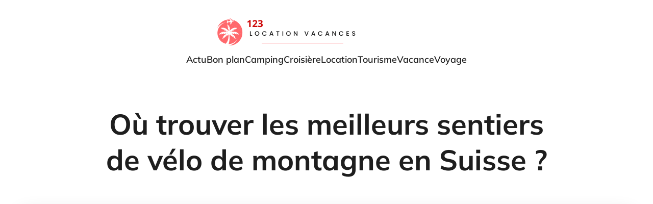

--- FILE ---
content_type: text/html; charset=UTF-8
request_url: https://www.123-location-vacances.com/569/ou-trouver-les-meilleurs-sentiers-de-velo-de-montagne-en-suisse/
body_size: 28219
content:
<!DOCTYPE html>
<html lang="fr-FR" id="kubio">
<head>
	<meta charset="UTF-8" />
	<meta name="viewport" content="width=device-width, initial-scale=1" />
<meta name='robots' content='index, follow, max-image-preview:large, max-snippet:-1, max-video-preview:-1' />
	<style>img:is([sizes="auto" i], [sizes^="auto," i]) { contain-intrinsic-size: 3000px 1500px }</style>
	
	<!-- This site is optimized with the Yoast SEO plugin v25.1 - https://yoast.com/wordpress/plugins/seo/ -->
	<title>Où trouver les meilleurs sentiers de vélo de montagne en Suisse ? - 123 Location Vacances</title><link rel="stylesheet" href="https://www.123-location-vacances.com/wp-content/cache/fonts/1/google-fonts/css/4/b/f/e6600cae6123865e572ad78da4fd7.css" data-wpr-hosted-gf-parameters="family=Open%20Sans%3A300%2C300italic%2C400%2C400italic%2C500%2C600%2C600italic%2C700%2C700italic%2C800%2C800italic%7CMulish%3A300%2C400%2C400italic%2C500%2C600%2C700%2C700italic%7CRoboto%3A100%2C100italic%2C300%2C300italic%2C400%2C400italic%2C500%2C500italic%2C600%2C700%2C700italic%2C900%2C900italic%7CCarter%20One%3A400%7CPoppins%3A300%2C400%2C400italic%2C500%2C600%2C700%2C700italic%2C900%7CSyne%3A300%2C400%2C400italic%2C500%2C600%2C700%2C700italic%7CSyncopate%3A300%2C400%2C400italic%2C500%2C600%2C700%2C700italic%7CUrbanist%3A400&display=swap"/>
	<link rel="canonical" href="https://www.123-location-vacances.com/569/ou-trouver-les-meilleurs-sentiers-de-velo-de-montagne-en-suisse/" />
	<meta property="og:locale" content="fr_FR" />
	<meta property="og:type" content="article" />
	<meta property="og:title" content="Où trouver les meilleurs sentiers de vélo de montagne en Suisse ? - 123 Location Vacances" />
	<meta property="og:description" content="La Suisse, avec son paysage varié et ses montagnes majestueuses, est le paradis pour les amateurs de VTT. Les sentiers serpentent à travers des pâturages verdoyants, des forêts denses, des lacs cristallins et des sommets enneigés, offrant aux cyclistes une variété d’itinéraires adaptés à tous les niveaux de compétence. Que vous soyez un cycliste novice [&hellip;]" />
	<meta property="og:url" content="https://www.123-location-vacances.com/569/ou-trouver-les-meilleurs-sentiers-de-velo-de-montagne-en-suisse/" />
	<meta property="og:site_name" content="123 Location Vacances" />
	<meta property="article:published_time" content="2023-12-28T18:24:12+00:00" />
	<meta property="article:modified_time" content="2024-01-02T05:10:49+00:00" />
	<meta property="og:image" content="https://www.123-location-vacances.com/wp-content/uploads/2024/01/sta-fo_vm4k.jpg" />
	<meta property="og:image:width" content="1600" />
	<meta property="og:image:height" content="900" />
	<meta property="og:image:type" content="image/jpeg" />
	<meta name="author" content="théophile" />
	<meta name="twitter:card" content="summary_large_image" />
	<meta name="twitter:label1" content="Écrit par" />
	<meta name="twitter:data1" content="théophile" />
	<meta name="twitter:label2" content="Durée de lecture estimée" />
	<meta name="twitter:data2" content="6 minutes" />
	<script type="application/ld+json" class="yoast-schema-graph">{"@context":"https://schema.org","@graph":[{"@type":"Article","@id":"https://www.123-location-vacances.com/569/ou-trouver-les-meilleurs-sentiers-de-velo-de-montagne-en-suisse/#article","isPartOf":{"@id":"https://www.123-location-vacances.com/569/ou-trouver-les-meilleurs-sentiers-de-velo-de-montagne-en-suisse/"},"author":{"name":"théophile","@id":"https://www.123-location-vacances.com/#/schema/person/76037f8c8d4e20a3e6ff2f185c5d2473"},"headline":"Où trouver les meilleurs sentiers de vélo de montagne en Suisse ?","datePublished":"2023-12-28T18:24:12+00:00","dateModified":"2024-01-02T05:10:49+00:00","mainEntityOfPage":{"@id":"https://www.123-location-vacances.com/569/ou-trouver-les-meilleurs-sentiers-de-velo-de-montagne-en-suisse/"},"wordCount":1177,"publisher":{"@id":"https://www.123-location-vacances.com/#organization"},"image":{"@id":"https://www.123-location-vacances.com/569/ou-trouver-les-meilleurs-sentiers-de-velo-de-montagne-en-suisse/#primaryimage"},"thumbnailUrl":"https://www.123-location-vacances.com/wp-content/uploads/2024/01/sta-fo_vm4k.jpg","articleSection":["Voyage"],"inLanguage":"fr-FR"},{"@type":"WebPage","@id":"https://www.123-location-vacances.com/569/ou-trouver-les-meilleurs-sentiers-de-velo-de-montagne-en-suisse/","url":"https://www.123-location-vacances.com/569/ou-trouver-les-meilleurs-sentiers-de-velo-de-montagne-en-suisse/","name":"Où trouver les meilleurs sentiers de vélo de montagne en Suisse ? - 123 Location Vacances","isPartOf":{"@id":"https://www.123-location-vacances.com/#website"},"primaryImageOfPage":{"@id":"https://www.123-location-vacances.com/569/ou-trouver-les-meilleurs-sentiers-de-velo-de-montagne-en-suisse/#primaryimage"},"image":{"@id":"https://www.123-location-vacances.com/569/ou-trouver-les-meilleurs-sentiers-de-velo-de-montagne-en-suisse/#primaryimage"},"thumbnailUrl":"https://www.123-location-vacances.com/wp-content/uploads/2024/01/sta-fo_vm4k.jpg","datePublished":"2023-12-28T18:24:12+00:00","dateModified":"2024-01-02T05:10:49+00:00","breadcrumb":{"@id":"https://www.123-location-vacances.com/569/ou-trouver-les-meilleurs-sentiers-de-velo-de-montagne-en-suisse/#breadcrumb"},"inLanguage":"fr-FR","potentialAction":[{"@type":"ReadAction","target":["https://www.123-location-vacances.com/569/ou-trouver-les-meilleurs-sentiers-de-velo-de-montagne-en-suisse/"]}]},{"@type":"ImageObject","inLanguage":"fr-FR","@id":"https://www.123-location-vacances.com/569/ou-trouver-les-meilleurs-sentiers-de-velo-de-montagne-en-suisse/#primaryimage","url":"https://www.123-location-vacances.com/wp-content/uploads/2024/01/sta-fo_vm4k.jpg","contentUrl":"https://www.123-location-vacances.com/wp-content/uploads/2024/01/sta-fo_vm4k.jpg","width":1600,"height":900,"caption":"VTT en suisse idées"},{"@type":"BreadcrumbList","@id":"https://www.123-location-vacances.com/569/ou-trouver-les-meilleurs-sentiers-de-velo-de-montagne-en-suisse/#breadcrumb","itemListElement":[{"@type":"ListItem","position":1,"name":"Accueil","item":"https://www.123-location-vacances.com/"},{"@type":"ListItem","position":2,"name":"Où trouver les meilleurs sentiers de vélo de montagne en Suisse ?"}]},{"@type":"WebSite","@id":"https://www.123-location-vacances.com/#website","url":"https://www.123-location-vacances.com/","name":"123 Location Vacances","description":"&quot;Des locations partout pour vos vacances.&quot;","publisher":{"@id":"https://www.123-location-vacances.com/#organization"},"potentialAction":[{"@type":"SearchAction","target":{"@type":"EntryPoint","urlTemplate":"https://www.123-location-vacances.com/?s={search_term_string}"},"query-input":{"@type":"PropertyValueSpecification","valueRequired":true,"valueName":"search_term_string"}}],"inLanguage":"fr-FR"},{"@type":"Organization","@id":"https://www.123-location-vacances.com/#organization","name":"123 Location Vacances","url":"https://www.123-location-vacances.com/","logo":{"@type":"ImageObject","inLanguage":"fr-FR","@id":"https://www.123-location-vacances.com/#/schema/logo/image/","url":"https://www.123-location-vacances.com/wp-content/uploads/2023/12/summer-trip-fotor-20231213161020.png","contentUrl":"https://www.123-location-vacances.com/wp-content/uploads/2023/12/summer-trip-fotor-20231213161020.png","width":294,"height":63,"caption":"123 Location Vacances"},"image":{"@id":"https://www.123-location-vacances.com/#/schema/logo/image/"}},{"@type":"Person","@id":"https://www.123-location-vacances.com/#/schema/person/76037f8c8d4e20a3e6ff2f185c5d2473","name":"théophile","sameAs":["https://123-location-vacances.com"]}]}</script>
	<!-- / Yoast SEO plugin. -->


<title>Où trouver les meilleurs sentiers de vélo de montagne en Suisse ? - 123 Location Vacances</title>


<link rel="alternate" type="application/rss+xml" title="123 Location Vacances &raquo; Flux" href="https://www.123-location-vacances.com/feed/" />
<link rel="alternate" type="application/rss+xml" title="123 Location Vacances &raquo; Flux des commentaires" href="https://www.123-location-vacances.com/comments/feed/" />
<link data-minify="1" rel='stylesheet' id='kubio-block-library-css' href='https://www.123-location-vacances.com/wp-content/cache/min/1/wp-content/plugins/kubio-pro/build/block-library/style.css?ver=1747673235' type='text/css' media='all' />
<style id='kubio-block-library-inline-css' type='text/css'>
.kubio-shape-circles{background-image:var(--wpr-bg-62ad0ad5-8809-43ca-b615-a7f107f2017f)}.kubio-shape-10degree-stripes{background-image:var(--wpr-bg-c0552f9c-38b5-4963-91f5-c444fa7fe578)}.kubio-shape-rounded-squares-blue{background-image:var(--wpr-bg-4e9fbb34-4778-4b00-976c-10dd8231a90a)}.kubio-shape-many-rounded-squares-blue{background-image:var(--wpr-bg-6c8df53a-1da6-46a6-937c-d0b271b02a4d)}.kubio-shape-two-circles{background-image:var(--wpr-bg-f359b29f-3681-4b70-a20c-253357b40257)}.kubio-shape-circles-2{background-image:var(--wpr-bg-531e9362-96e7-42d5-8011-f3decfabb575)}.kubio-shape-circles-3{background-image:var(--wpr-bg-0ea9ade0-9448-4f29-bc19-ecbd94a1811a)}.kubio-shape-circles-gradient{background-image:var(--wpr-bg-7ffc0446-65a9-4527-918b-48cc5b238d4d)}.kubio-shape-circles-white-gradient{background-image:var(--wpr-bg-2bd17229-eb07-4105-a4b7-0dd3d2fbd37a)}.kubio-shape-waves{background-image:var(--wpr-bg-ae842a50-4a8b-4fe6-b19e-46ff7a1bed47)}.kubio-shape-waves-inverted{background-image:var(--wpr-bg-d28f3cd5-a324-4033-ba3b-2dc9d4362d8b)}.kubio-shape-dots{background-image:var(--wpr-bg-262bce7b-47cc-4902-98f4-95802849f52a)}.kubio-shape-left-tilted-lines{background-image:var(--wpr-bg-c7d9cc38-2d0f-4e1e-8d93-a1ba1086b7c3)}.kubio-shape-right-tilted-lines{background-image:var(--wpr-bg-cb0c5c3b-44fc-46d3-96b7-11bee45e7425)}.kubio-shape-right-tilted-strips{background-image:var(--wpr-bg-3fad0f6f-f7a6-4e30-a15a-b698602514d1)}.kubio-shape-doodle{background-image:var(--wpr-bg-9331deb0-95dd-4036-b9d8-341df9f6ae61)}.kubio-shape-falling-stars{background-image:var(--wpr-bg-8e0d9aed-7ae2-4b24-920b-ebd11654d539)}.kubio-shape-grain{background-image:var(--wpr-bg-ac3fc132-3208-4d7f-bc8a-c260833e91ed)}.kubio-shape-poly1{background-image:var(--wpr-bg-d6763fa6-4514-4649-b229-c0c6e190020d)}.kubio-shape-poly2{background-image:var(--wpr-bg-236bf10e-2bc3-4df5-89c3-9e943b86feae)}.kubio-shape-wavy-lines{background-image:var(--wpr-bg-d06a5e48-5bdb-4d21-836f-4573634eb85d)}

:root { --kubio-color-1:17,90,78;--kubio-color-2:250,105,47;--kubio-color-3:255,148,106;--kubio-color-4:192,192,192;--kubio-color-5:255,255,255;--kubio-color-6:30,30,30;--kubio-color-1-variant-1:33,174,151;--kubio-color-1-variant-2:76,89,87;--kubio-color-1-variant-3:47,89,82;--kubio-color-1-variant-4:17,90,78;--kubio-color-1-variant-5:1,4,4;--kubio-color-2-variant-1:249,224,213;--kubio-color-2-variant-2:249,164,130;--kubio-color-2-variant-3:250,105,47;--kubio-color-2-variant-4:164,69,31;--kubio-color-2-variant-5:79,33,15;--kubio-color-3-variant-1:255,209,191;--kubio-color-3-variant-2:255,148,106;--kubio-color-3-variant-3:255,86,21;--kubio-color-3-variant-4:169,98,70;--kubio-color-3-variant-5:84,49,35;--kubio-color-4-variant-1:242,242,242;--kubio-color-4-variant-2:192,192,192;--kubio-color-4-variant-3:140,140,140;--kubio-color-4-variant-4:89,89,89;--kubio-color-4-variant-5:38,38,38;--kubio-color-5-variant-1:255,255,255;--kubio-color-5-variant-2:204,204,204;--kubio-color-5-variant-3:153,153,153;--kubio-color-5-variant-4:101,101,101;--kubio-color-5-variant-5:50,50,50;--kubio-color-6-variant-1:233,233,233;--kubio-color-6-variant-2:182,182,182;--kubio-color-6-variant-3:131,131,131;--kubio-color-6-variant-4:80,80,80;--kubio-color-6-variant-5:30,30,30 } .has-kubio-color-1-color{color:rgb(var(--kubio-color-1))} .has-kubio-color-1-background-color{background-color:rgb(var(--kubio-color-1))} [data-kubio] .has-kubio-color-1-color{color:rgb(var(--kubio-color-1))} [data-kubio] .has-kubio-color-1-background-color{background-color:rgb(var(--kubio-color-1))} .has-kubio-color-2-color{color:rgb(var(--kubio-color-2))} .has-kubio-color-2-background-color{background-color:rgb(var(--kubio-color-2))} [data-kubio] .has-kubio-color-2-color{color:rgb(var(--kubio-color-2))} [data-kubio] .has-kubio-color-2-background-color{background-color:rgb(var(--kubio-color-2))} .has-kubio-color-3-color{color:rgb(var(--kubio-color-3))} .has-kubio-color-3-background-color{background-color:rgb(var(--kubio-color-3))} [data-kubio] .has-kubio-color-3-color{color:rgb(var(--kubio-color-3))} [data-kubio] .has-kubio-color-3-background-color{background-color:rgb(var(--kubio-color-3))} .has-kubio-color-4-color{color:rgb(var(--kubio-color-4))} .has-kubio-color-4-background-color{background-color:rgb(var(--kubio-color-4))} [data-kubio] .has-kubio-color-4-color{color:rgb(var(--kubio-color-4))} [data-kubio] .has-kubio-color-4-background-color{background-color:rgb(var(--kubio-color-4))} .has-kubio-color-5-color{color:rgb(var(--kubio-color-5))} .has-kubio-color-5-background-color{background-color:rgb(var(--kubio-color-5))} [data-kubio] .has-kubio-color-5-color{color:rgb(var(--kubio-color-5))} [data-kubio] .has-kubio-color-5-background-color{background-color:rgb(var(--kubio-color-5))} .has-kubio-color-6-color{color:rgb(var(--kubio-color-6))} .has-kubio-color-6-background-color{background-color:rgb(var(--kubio-color-6))} [data-kubio] .has-kubio-color-6-color{color:rgb(var(--kubio-color-6))} [data-kubio] .has-kubio-color-6-background-color{background-color:rgb(var(--kubio-color-6))}



#kubio .style-zQO2tyu07gs-outer .wp-block-kubio-navigation-section__nav{animation-duration:0.5s;padding-top:30px;padding-bottom:30px;padding-left:20px;padding-right:20px;background-color:#ffffff;}#kubio .style-zQO2tyu07gs-outer .h-navigation_sticky.wp-block-kubio-navigation-section__nav{padding-top:10px;padding-bottom:10px;box-shadow:0px 0px 10px 0px rgba(23, 25, 39, 0.1) ;}#kubio .style-zpPApB--273-inner{text-align:left;height:auto;min-height:unset;}#kubio .style-zpPApB--273-container{height:auto;min-height:unset;}#kubio .style-Irg5S0KRyet-container{gap:10px;--kubio-gap-fallback:10px;text-decoration:none;}#kubio .style-Irg5S0KRyet-container .kubio-logo-image{max-height:70px;}#kubio .style-Irg5S0KRyet-image{max-height:70px;}#kubio .style-Irg5S0KRyet-text{font-family:Mulish,Helvetica, Arial, Sans-Serif, serif;font-weight:700;font-size:24px;text-transform:uppercase;color:rgba(var(--kubio-color-6),1);}#kubio .style-P2IBp5LO0su-inner{text-align:center;}#kubio .style-P2IBp5LO0su-container{height:auto;min-height:unset;}#kubio .style-wGi79SrSxRV-container{height:50px;}#kubio .style-e6F0gZsw7kD-inner{text-align:right;height:auto;min-height:unset;}#kubio .style-e6F0gZsw7kD-container{height:auto;min-height:unset;}#kubio .style-02iM4iYT1TN-outer.bordered-active-item > .kubio-menu > ul > li::before,#kubio .style-02iM4iYT1TN-outer.bordered-active-item > .kubio-menu > ul > li::after{background-color:rgba(var(--kubio-color-5),1);height:1px;}#kubio .style-02iM4iYT1TN-outer.solid-active-item > .kubio-menu > ul > li::before,#kubio .style-02iM4iYT1TN-outer.solid-active-item > .kubio-menu > ul > li::after{background-color:white;border-top-left-radius:0%;border-top-right-radius:0%;border-bottom-left-radius:0%;border-bottom-right-radius:0%;}#kubio .style-02iM4iYT1TN-outer > .kubio-menu > ul{justify-content:center;gap:40px;--kubio-gap-fallback:40px;}#kubio .style-02iM4iYT1TN-outer > .kubio-menu  > ul > li > a{font-family:Mulish,Helvetica, Arial, Sans-Serif, serif;font-weight:600;font-size:18px;line-height:1.5em;letter-spacing:0px;text-decoration:none;text-transform:none;color:rgba(var(--kubio-color-6),1);padding-top:10px;padding-bottom:10px;padding-left:0px;padding-right:0px;}#kubio .style-02iM4iYT1TN-outer > .kubio-menu  > ul > li > a:hover,#kubio .style-02iM4iYT1TN-outer > .kubio-menu > ul > li > a.hover{color:rgba(var(--kubio-color-1),1);}#kubio .style-02iM4iYT1TN-outer > .kubio-menu > ul > li.current-menu-item > a,#kubio .style-02iM4iYT1TN-outer > .kubio-menu > ul > li.current_page_item > a{color:rgba(var(--kubio-color-1),1);}#kubio .style-02iM4iYT1TN-outer > .kubio-menu  > ul > li > a > svg{padding-left:5px;padding-right:5px;}#kubio .style-02iM4iYT1TN-outer > .kubio-menu  li > ul{background-color:#ffffff;margin-left:5px;margin-right:5px;box-shadow:0px 0px 5px 2px rgba(0, 0, 0, 0.04) ;}#kubio .style-02iM4iYT1TN-outer > .kubio-menu  li > ul > li> a{font-size:14px;text-decoration:none;color:rgba(var(--kubio-color-6),1);padding-top:10px;padding-bottom:10px;padding-left:20px;padding-right:20px;border-bottom-color:rgba(128,128,128,.2);border-bottom-width:1px;border-bottom-style:solid;background-color:rgb(255, 255, 255);}#kubio .style-02iM4iYT1TN-outer > .kubio-menu  li > ul > li > a:hover,#kubio .style-02iM4iYT1TN-outer > .kubio-menu  li > ul > li > a.hover{color:rgba(var(--kubio-color-5),1);background-color:rgba(var(--kubio-color-1),1);}#kubio .style-02iM4iYT1TN-outer > .kubio-menu li > ul > li.current-menu-item > a,#kubio .style-02iM4iYT1TN-outer > .kubio-menu  li > ul > li.current_page_item > a{color:rgba(var(--kubio-color-5),1);background-color:rgba(var(--kubio-color-1),1);}#kubio .style-02iM4iYT1TN-outer > .kubio-menu > ul > li > ul{margin-top:10px;}#kubio .style-02iM4iYT1TN-outer > .kubio-menu > ul > li > ul:before{height:10px;width:100%;}#kubio .h-navigation_sticky .style-02iM4iYT1TN-outer.bordered-active-item > .kubio-menu > ul > li::before,#kubio .h-navigation_sticky .style-02iM4iYT1TN-outer.bordered-active-item > .kubio-menu > ul > li::after{background-color:rgba(var(--kubio-color-6),1);}#kubio .h-navigation_sticky .style-02iM4iYT1TN-outer > .kubio-menu > ul{justify-content:flex-end;}#kubio .style-CPU6uI4Kppj-icon{border-top-color:black;border-top-width:0px;border-top-style:none;border-right-color:black;border-right-width:0px;border-right-style:none;border-bottom-color:black;border-bottom-width:0px;border-bottom-style:none;border-left-color:black;border-left-width:0px;border-left-style:none;border-top-left-radius:0%;border-top-right-radius:0%;border-bottom-left-radius:0%;border-bottom-right-radius:0%;fill:rgba(var(--kubio-color-6),1);padding-top:5px;padding-bottom:5px;padding-left:5px;padding-right:5px;width:24px;height:24px;min-width:24px;min-height:24px;background-color:rgba(var(--kubio-color-3-variant-5),0);}#kubio .style-CPU6uI4Kppj-icon:hover{fill:rgba(var(--kubio-color-1),1);}.style-CPU6uI4Kppj-offscreen{width:300px !important;background-color:rgba(var(--kubio-color-6),1);}.style-CPU6uI4Kppj-offscreenOverlay{background-color:rgba(0,0,0,0.5);}#kubio .style-qcNda_vruCA-inner{height:auto;min-height:unset;text-align:left;}#kubio .style-qcNda_vruCA-container{height:auto;min-height:unset;}#kubio .style-s66WxIV_jOh-container{justify-content:flex-start;align-items:flex-start;gap:10px;--kubio-gap-fallback:10px;text-decoration:none;}#kubio .style-s66WxIV_jOh-container .kubio-logo-image{max-height:70px;}#kubio .style-s66WxIV_jOh-image{max-height:70px;}#kubio .style-s66WxIV_jOh-text{font-family:Syncopate,Helvetica, Arial, Sans-Serif, serif;font-weight:700;font-size:20px;color:rgba(var(--kubio-color-5),1);}#kubio .style-shNHZT0h6uo-outer > .kubio-menu > ul{--kubio-accordion-menu-offset:10px;}#kubio .style-shNHZT0h6uo-outer > .kubio-menu  > ul > li > a{font-size:14px;text-decoration:none;color:rgba(var(--kubio-color-5),1);border-top-color:#808080;border-right-color:#808080;border-bottom-color:rgba(var(--kubio-color-5),0.2);border-bottom-width:1px;border-bottom-style:none;border-left-color:#808080;padding-top:20px;padding-bottom:20px;padding-left:40px;}#kubio .style-shNHZT0h6uo-outer > .kubio-menu  > ul > li > a:hover,#kubio .style-shNHZT0h6uo-outer > .kubio-menu > ul > li > a.hover{background-color:rgba(var(--kubio-color-1),1);}#kubio .style-shNHZT0h6uo-outer > .kubio-menu > ul > li.current-menu-item > a,#kubio .style-shNHZT0h6uo-outer > .kubio-menu > ul > li.current_page_item > a{background-color:rgba(var(--kubio-color-1),1);}#kubio .style-shNHZT0h6uo-outer > .kubio-menu  > ul > li > a > svg{padding-left:20px;padding-right:20px;}#kubio .style-shNHZT0h6uo-outer > .kubio-menu  li > ul > li> a{color:rgba(var(--kubio-color-5),1);border-top-color:#808080;border-right-color:#808080;border-bottom-color:rgba(var(--kubio-color-5),0.2);border-bottom-width:1px;border-bottom-style:solid;border-left-color:#808080;padding-top:12px;padding-bottom:12px;padding-left:40px;font-size:14px;text-decoration:none;}#kubio .style-shNHZT0h6uo-outer > .kubio-menu  li > ul > li > a:hover,#kubio .style-shNHZT0h6uo-outer > .kubio-menu  li > ul > li > a.hover{background-color:rgba(var(--kubio-color-1),0.8);}#kubio .style-shNHZT0h6uo-outer > .kubio-menu li > ul > li.current-menu-item > a,#kubio .style-shNHZT0h6uo-outer > .kubio-menu  li > ul > li.current_page_item > a{background-color:rgba(var(--kubio-color-1),0.8);}#kubio .style-shNHZT0h6uo-outer > .kubio-menu  li > ul > li > a > svg{padding-left:20px;padding-right:20px;}#kubio .style-yDOyQ-OVd_--inner{text-align:left;height:auto;min-height:unset;}#kubio .style-yDOyQ-OVd_--container{height:auto;min-height:unset;}#kubio .style-JHGxLZQitgJ-outer p{color:rgba(var(--kubio-color-5),0.4);}#kubio .style-7sRRoYuQszR-outer{height:auto;min-height:unset;background-color:unset;background-image:none;padding-top:0px;padding-bottom:50px;}#kubio .style-MLGtOGfa6ZK-inner{text-align:center;height:auto;min-height:unset;border-top-left-radius:9px;border-top-right-radius:9px;border-bottom-left-radius:9px;border-bottom-right-radius:9px;}#kubio .style-MLGtOGfa6ZK-container{height:auto;min-height:unset;}#kubio p.wp-block.style-QzXLprZnEfo-container,#kubio h1.wp-block.style-QzXLprZnEfo-container,#kubio h2.wp-block.style-QzXLprZnEfo-container,#kubio h3.wp-block.style-QzXLprZnEfo-container,#kubio h4.wp-block.style-QzXLprZnEfo-container,#kubio h5.wp-block.style-QzXLprZnEfo-container,#kubio h6.wp-block.style-QzXLprZnEfo-container{font-size:3.5em;}#kubio .style-xwwWj5lindU-inner{border-top-left-radius:15px;border-top-right-radius:15px;border-bottom-left-radius:15px;border-bottom-right-radius:15px;background-image:var(--wpr-bg-a2b436a4-4149-4027-9ab9-42be314e4067);background-size:cover;background-position:49% 100%;background-attachment:scroll;background-repeat:no-repeat;min-height:300px;box-shadow:0px 19px 38px 0px rgba(0, 0, 0, 0.16) ;text-align:center;}#kubio .style-xwwWj5lindU-container{height:auto;min-height:unset;}#kubio .style-single-lAFSH8Xo9x-outer a,#kubio .style-single-lAFSH8Xo9x-outer a[data-kubio]{color:rgba(var(--kubio-color-6),1);}#kubio .style-single-lAFSH8Xo9x-outer a:hover,#kubio .style-single-lAFSH8Xo9x-outer a[data-kubio]:hover{color:rgba(var(--kubio-color-2),1);}#kubio .style-single-f5wDJx69T0o-inner{text-align:center;}#kubio .style-single-f5wDJx69T0o-container{height:auto;min-height:unset;}#kubio .style-theme-t1RcpSwTMC-container{background-color:rgba(var(--kubio-color-5),1);border-top-left-radius:10px;border-top-right-radius:10px;border-bottom-left-radius:10px;border-bottom-right-radius:10px;}#kubio .style-theme-HE2LPNtfKX-inner{text-align:left;border-top-left-radius:10px;border-top-right-radius:10px;border-bottom-left-radius:10px;border-bottom-right-radius:10px;}#kubio .style-theme-HE2LPNtfKX-container{height:auto;min-height:unset;}#kubio .style-theme-ciaK61IeR-outer .search-input::placeholder{color:rgba(var(--kubio-color-6),1);}#kubio .style-theme-ciaK61IeR-input{border-top-color:rgba(var(--kubio-color-6),0.1);border-top-width:1px;border-top-style:none;border-right-color:rgba(var(--kubio-color-6),0.1);border-right-width:1px;border-right-style:none;border-bottom-color:rgba(var(--kubio-color-6),0.1);border-bottom-width:1px;border-bottom-style:none;border-left-color:rgba(var(--kubio-color-6),0.1);border-left-width:1px;border-left-style:none;border-top-left-radius:10px;border-top-right-radius:0px;border-bottom-left-radius:10px;border-bottom-right-radius:0px;background-color:#ffffff;font-family:Poppins,Helvetica, Arial, Sans-Serif, serif;font-weight:300;font-size:14px;color:rgba(var(--kubio-color-6),1);}#kubio .style-theme-ciaK61IeR-button{border-top-color:rgba(var(--kubio-color-6),0.1);border-top-width:1px;border-top-style:none;border-right-color:rgba(var(--kubio-color-6),0.1);border-right-width:1px;border-right-style:none;border-bottom-color:rgba(var(--kubio-color-6),0.1);border-bottom-width:1px;border-bottom-style:none;border-left-color:rgba(var(--kubio-color-6),0.1);border-left-width:1px;border-left-style:none;border-top-left-radius:0px;border-top-right-radius:10px;border-bottom-left-radius:0px;border-bottom-right-radius:10px;background-color:rgba(var(--kubio-color-1),1);width:60px;}#kubio .style-theme-ciaK61IeR-button:hover{background-color:rgba(var(--kubio-color-2),1);}#kubio .style-theme-ciaK61IeR-icon{fill:rgba(var(--kubio-color-5),1);width:20px;height:20px;min-width:20px;min-height:20px;}#kubio .style-RtH1JZ92P-widget-box{text-align:left;}#kubio .style-RtH1JZ92P-widget-box a{color:rgba(var(--kubio-color-6),1);}#kubio .style-RtH1JZ92P-widget-box li{padding-bottom:20px;}#kubio .style-single-kxeqsSpdy-n-inner{text-align:center;}#kubio .style-single-kxeqsSpdy-n-container{height:auto;min-height:unset;}#kubio .style-single-rlYTEhTMib-container{border-top-left-radius:10px;border-top-right-radius:10px;border-bottom-left-radius:10px;border-bottom-right-radius:10px;background-color:rgba(var(--kubio-color-5),1);text-align:center;height:300px;}#kubio .style-single-rlYTEhTMib-image{object-position:bottom center;object-fit:cover;}#kubio .style-single-3VGwAjm9cX-inner{text-align:left;}#kubio .style-single-3VGwAjm9cX-container{height:auto;min-height:unset;}#kubio .style-GCcADs7Gv-container{border-top-left-radius:10px;border-top-right-radius:10px;border-bottom-left-radius:10px;border-bottom-right-radius:10px;padding-bottom:30px;}#kubio .style-5pLlIowYF_-inner{background-color:rgba(var(--kubio-color-5),1);border-top-left-radius:10px;border-bottom-left-radius:10px;text-align:center;}#kubio .style-5pLlIowYF_-container{height:auto;min-height:unset;}#kubio .style-8XsF2YAV2-metaDataContainer{justify-content:flex-start;padding-top:10px;padding-bottom:10px;padding-left:10px;padding-right:10px;}#kubio .style-8XsF2YAV2-metaDataContainer a{font-weight:300;font-size:12px;color:rgba(var(--kubio-color-2),1);}#kubio .style-8XsF2YAV2-metaDataContainer .metadata-prefix{font-weight:300;font-size:12px;}#kubio .style-8XsF2YAV2-metaDataContainer .metadata-suffix{font-weight:300;font-size:12px;}#kubio .style-8XsF2YAV2-metaDataContainer .h-svg-icon{width:20px;height:20px;margin-right:5px;}#kubio .style-8XsF2YAV2-metaDataContainer .metadata-separator{padding-left:5px;padding-right:5px;}#kubio .style-ccY689JXrA-inner{background-color:rgba(var(--kubio-color-5),1);border-top-left-radius:0px;border-top-right-radius:10px;border-bottom-left-radius:0px;border-bottom-right-radius:10px;text-align:left;}#kubio .style-ccY689JXrA-container{height:auto;min-height:unset;}#kubio .style-single-K4Akm2YNqS-inner{text-align:center;}#kubio .style-single-K4Akm2YNqS-container{height:auto;min-height:unset;}#kubio p.wp-block.wp-block-kubio-text__text.style-single-1pwRcGAnh-text{font-size:12px;letter-spacing:0px;text-transform:none;color:rgba(var(--kubio-color-6-variant-4),1);}#kubio .style-single-LfW21x_joR-inner{text-align:left;}#kubio .style-single-LfW21x_joR-container{height:auto;min-height:unset;}#kubio .style-w5ehnIm6F-container{text-align:left;}#kubio .style-w5ehnIm6F-container a{font-weight:500;font-size:12px;color:rgba(var(--kubio-color-2),1);margin-left:3px;margin-right:3px;background-color:rgba(var(--kubio-color-2),0.1);border-top-left-radius:100px;border-top-right-radius:100px;border-bottom-left-radius:100px;border-bottom-right-radius:100px;padding-top:0px;padding-bottom:0px;padding-left:3px;padding-right:3px;}#kubio .style-w5ehnIm6F-container a:hover{color:rgba(var(--kubio-color-4),1);background-color:rgba(var(--kubio-color-4),0.1);}#kubio .style-w5ehnIm6F-container .separator{font-weight:500;font-size:12px;}#kubio .style-single-3ndM77FkZV-inner{text-align:left;}#kubio .style-single-3ndM77FkZV-container{text-align:left;height:auto;min-height:unset;}#kubio .style-single-ELgmeRXRD--outer a.style-single-ELgmeRXRD--link{font-weight:300;font-size:12px;line-height:1;letter-spacing:0px;text-decoration:none;color:rgba(var(--kubio-color-5),1);padding-top:12px;padding-bottom:12px;padding-left:24px;padding-right:24px;border-top-width:0px;border-top-style:none;border-right-width:0px;border-right-style:none;border-bottom-width:0px;border-bottom-style:none;border-left-width:0px;border-left-style:none;border-top-left-radius:10px;border-top-right-radius:10px;border-bottom-left-radius:10px;border-bottom-right-radius:10px;background-color:rgba(var(--kubio-color-2),1);justify-content:center;}#kubio .style-single-ELgmeRXRD--outer a.style-single-ELgmeRXRD--link:hover{border-top-color:rgba(var(--kubio-color-6-variant-4),1);border-right-color:rgba(var(--kubio-color-6-variant-4),1);border-bottom-color:rgba(var(--kubio-color-6-variant-4),1);border-left-color:rgba(var(--kubio-color-6-variant-4),1);background-color:rgba(var(--kubio-color-2-variant-4),1);}#kubio a.style-single-ELgmeRXRD--link .style-single-ELgmeRXRD--icon{margin-left:0px;margin-right:10px;width:12px;height:12px;min-width:12px;min-height:12px;}#kubio .style-single-mMPMCQqWfs-inner{text-align:right;padding-left:20px;}#kubio .style-single-mMPMCQqWfs-container{text-align:right;height:auto;min-height:unset;}#kubio .style-single-ACSe8L2gsX-outer a.style-single-ACSe8L2gsX-link{font-weight:300;font-size:12px;line-height:1;letter-spacing:0px;text-decoration:none;color:rgba(var(--kubio-color-5),1);padding-top:12px;padding-bottom:12px;padding-left:24px;padding-right:24px;border-top-width:0px;border-top-style:none;border-right-width:0px;border-right-style:none;border-bottom-width:0px;border-bottom-style:none;border-left-width:0px;border-left-style:none;border-top-left-radius:10px;border-top-right-radius:10px;border-bottom-left-radius:10px;border-bottom-right-radius:10px;background-color:rgba(var(--kubio-color-2),1);justify-content:center;}#kubio .style-single-ACSe8L2gsX-outer a.style-single-ACSe8L2gsX-link:hover{border-top-color:rgba(var(--kubio-color-6-variant-4),1);border-right-color:rgba(var(--kubio-color-6-variant-4),1);border-bottom-color:rgba(var(--kubio-color-6-variant-4),1);border-left-color:rgba(var(--kubio-color-6-variant-4),1);background-color:rgba(var(--kubio-color-2-variant-4),1);}#kubio a.style-single-ACSe8L2gsX-link .style-single-ACSe8L2gsX-icon{margin-left:10px;margin-right:0px;width:12px;height:12px;min-width:12px;min-height:12px;}#kubio .style-vP0mYzy99sE-outer{padding-top:35px;padding-bottom:35px;background-color:rgba(var(--kubio-color-6),1);}#kubio .style-vP0mYzy99sE-outer a,#kubio .style-vP0mYzy99sE-outer a[data-kubio]{color:rgba(var(--kubio-color-1),1);}#kubio .style-vP0mYzy99sE-outer a:hover,#kubio .style-vP0mYzy99sE-outer a[data-kubio]:hover{color:rgba(var(--kubio-color-1-variant-2),1);}#kubio .style-vP0mYzy99sE-outer,#kubio .style-vP0mYzy99sE-outer [data-kubio]:not(h1):not(h2):not(h3):not(h4):not(h5):not(h6),#kubio .style-vP0mYzy99sE-outer p,#kubio .style-vP0mYzy99sE-outer p[data-kubio]{color:rgba(var(--kubio-color-5),1);}#kubio .style-nJpox2eRXHV-inner{text-align:left;}#kubio .style-nJpox2eRXHV-container{text-align:center;height:auto;min-height:unset;}#kubio .style-tF8kitdcL-outer p{font-weight:500;color:rgba(var(--kubio-color-5),0.8);}#kubio .style-5qvjo4z7yz-inner{text-align:center;}#kubio .style-5qvjo4z7yz-container{height:auto;min-height:unset;}#kubio .style-fRWfy2ceZv-outer.bordered-active-item > .kubio-menu > ul > li::before,#kubio .style-fRWfy2ceZv-outer.bordered-active-item > .kubio-menu > ul > li::after{background-color:rgba(var(--kubio-color-1),1);height:3px;}#kubio .style-fRWfy2ceZv-outer.solid-active-item > .kubio-menu > ul > li::before,#kubio .style-fRWfy2ceZv-outer.solid-active-item > .kubio-menu > ul > li::after{background-color:white;border-top-left-radius:0%;border-top-right-radius:0%;border-bottom-left-radius:0%;border-bottom-right-radius:0%;}#kubio .style-fRWfy2ceZv-outer > .kubio-menu > ul{justify-content:flex-end;gap:40px;--kubio-gap-fallback:40px;}#kubio .style-fRWfy2ceZv-outer > .kubio-menu  > ul > li > a{font-weight:600;font-size:16px;line-height:1.5em;letter-spacing:0px;text-decoration:none;text-transform:none;color:rgba(var(--kubio-color-5),1);padding-top:10px;padding-bottom:10px;padding-left:0px;padding-right:0px;}#kubio .style-fRWfy2ceZv-outer > .kubio-menu  > ul > li > a > svg{padding-left:5px;padding-right:5px;}#kubio .style-fRWfy2ceZv-outer > .kubio-menu  li > ul{background-color:#ffffff;margin-left:5px;margin-right:5px;box-shadow:0px 0px 5px 2px rgba(0, 0, 0, 0.04) ;}#kubio .style-fRWfy2ceZv-outer > .kubio-menu  li > ul > li> a{font-size:14px;text-decoration:none;color:rgba(var(--kubio-color-6-variant-3),1);padding-top:10px;padding-bottom:10px;padding-left:20px;padding-right:20px;border-bottom-color:rgba(128,128,128,.2);border-bottom-width:1px;border-bottom-style:solid;background-color:rgb(255, 255, 255);}#kubio .style-fRWfy2ceZv-outer > .kubio-menu  li > ul > li > a:hover,#kubio .style-fRWfy2ceZv-outer > .kubio-menu  li > ul > li > a.hover{color:rgb(255, 255, 255);background-color:rgba(var(--kubio-color-1),1);}#kubio .style-fRWfy2ceZv-outer > .kubio-menu li > ul > li.current-menu-item > a,#kubio .style-fRWfy2ceZv-outer > .kubio-menu  li > ul > li.current_page_item > a{color:rgb(255, 255, 255);background-color:rgba(var(--kubio-color-1),1);}#kubio .style-fRWfy2ceZv-outer > .kubio-menu > ul > li > ul{margin-top:0px;}#kubio .style-fRWfy2ceZv-outer > .kubio-menu > ul > li > ul:before{height:0px;width:100%;}#kubio .style-local-5-container{flex:0 0 auto;ms-flex:0 0 auto;width:auto;max-width:100%;}#kubio .style-local-7-container{width:13.17%;flex:0 0 auto;-ms-flex:0 0 auto;}#kubio .h-navigation_sticky .style-local-7-container{flex:1 1 0;ms-flex:1 1 0%;max-width:100%;}#kubio .style-local-9-container{width:64.12%;flex:0 0 auto;-ms-flex:0 0 auto;}#kubio .h-navigation_sticky .style-local-9-container{ms-flex:0 0 auto;width:auto;max-width:100%;}#kubio .style-local-15-container{width:100%;flex:0 0 auto;-ms-flex:0 0 auto;}#kubio .style-local-20-container{width:100%;flex:0 0 auto;-ms-flex:0 0 auto;}#kubio .style-local-24-container{width:80%;flex:0 0 auto;-ms-flex:0 0 auto;}#kubio .style-local-27-container{width:100%;flex:0 0 auto;-ms-flex:0 0 auto;}#kubio .style-local-30-container{width:25%;flex:0 0 auto;-ms-flex:0 0 auto;}#kubio .style-local-33-container{width:100%;flex:0 0 auto;-ms-flex:0 0 auto;}#kubio .style-local-35-container{width:75%;flex:0 0 auto;-ms-flex:0 0 auto;}#kubio .style-local-38-container{width:100%;flex:0 0 auto;-ms-flex:0 0 auto;}#kubio .style-local-40-container{flex:0 0 auto;ms-flex:0 0 auto;width:auto;max-width:100%;}#kubio .style-local-42-container{flex:1 1 0;ms-flex:1 1 0%;max-width:100%;}#kubio .style-local-44-container{flex:1 1 0;ms-flex:1 1 0%;max-width:100%;}#kubio .style-local-46-container{flex:0 0 auto;ms-flex:0 0 auto;width:auto;max-width:100%;}#kubio .style-local-48-container{flex:0 0 auto;ms-flex:0 0 auto;width:auto;max-width:100%;}#kubio .style-local-51-container{flex:0 0 auto;ms-flex:0 0 auto;width:auto;max-width:100%;}#kubio .style-local-53-container{flex:0 0 auto;ms-flex:0 0 auto;width:auto;max-width:100%;}#kubio .style-local-58-container{width:50%;flex:0 0 auto;-ms-flex:0 0 auto;}#kubio .style-local-60-container{width:50%;flex:0 0 auto;-ms-flex:0 0 auto;}body .style-single-3VGwAjm9cX-container > * > .h-y-container > *:not(:last-child){margin-bottom:0px;}.h-y-container > *:not(:last-child),.h-x-container-inner > *{margin-bottom:20px;}.h-x-container-inner,.h-column__content > .h-x-container > *:last-child,.h-y-container > .kubio-block-inserter{margin-bottom:-20px;}.h-x-container-inner{margin-left:-10px;margin-right:-10px;}.h-x-container-inner > *{padding-left:10px;padding-right:10px;}[data-kubio] a:not([class*=wp-block-button]),.with-kubio-global-style a:not([class*=wp-block-button]),a:not([class*=wp-block-button])[data-kubio],.wp-block-woocommerce-mini-cart-contents a:not([class*=wp-block-button]){font-family:Mulish,Helvetica, Arial, Sans-Serif, serif;font-weight:600;font-size:1em;line-height:1.5;text-decoration:none;color:#0000ff;}[data-kubio] a:not([class*=wp-block-button]):hover,.with-kubio-global-style a:not([class*=wp-block-button]):hover,a:not([class*=wp-block-button])[data-kubio]:hover,.wp-block-woocommerce-mini-cart-contents a:not([class*=wp-block-button]):hover{color:#0000ff;}[data-kubio] h1,.with-kubio-global-style h1,h1[data-kubio],.wp-block-woocommerce-mini-cart-contents h1{font-family:Mulish,Helvetica, Arial, Sans-Serif, serif;font-weight:700;font-size:3em;line-height:1.26;text-transform:none;color:rgba(var(--kubio-color-6),1);}[data-kubio] h2,.with-kubio-global-style h2,h2[data-kubio],.wp-block-woocommerce-mini-cart-contents h2{font-family:Mulish,Helvetica, Arial, Sans-Serif, serif;font-weight:700;font-size:2.3em;line-height:1.143;text-transform:none;color:rgba(var(--kubio-color-6),1);}[data-kubio] h3,.with-kubio-global-style h3,h3[data-kubio],.wp-block-woocommerce-mini-cart-contents h3{font-family:Mulish,Helvetica, Arial, Sans-Serif, serif;font-weight:700;font-size:1.8em;line-height:1.25;text-transform:none;color:rgba(var(--kubio-color-6),1);}[data-kubio] h4,.with-kubio-global-style h4,h4[data-kubio],.wp-block-woocommerce-mini-cart-contents h4{font-family:Mulish,Helvetica, Arial, Sans-Serif, serif;font-weight:500;font-size:1.4em;line-height:1.4;text-transform:none;color:rgba(var(--kubio-color-6),1);}[data-kubio] h5,.with-kubio-global-style h5,h5[data-kubio],.wp-block-woocommerce-mini-cart-contents h5{font-family:Mulish,Helvetica, Arial, Sans-Serif, serif;font-weight:400;font-size:1.125em;line-height:1.4;text-transform:none;color:rgba(var(--kubio-color-6),1);}[data-kubio] h6,.with-kubio-global-style h6,h6[data-kubio],.wp-block-woocommerce-mini-cart-contents h6{font-family:Mulish,Helvetica, Arial, Sans-Serif, serif;font-weight:400;font-size:0.9em;line-height:1.4;letter-spacing:1px;text-transform:uppercase;color:rgba(var(--kubio-color-1),1);}[data-kubio],.with-kubio-global-style,[data-kubio] p,.with-kubio-global-style p,p[data-kubio],.wp-block-woocommerce-mini-cart-contents{font-family:Mulish,Helvetica, Arial, Sans-Serif, serif;font-weight:400;font-size:16px;line-height:1.4;text-transform:none;color:rgba(var(--kubio-color-6-variant-4),1);}[data-kubio] .h-lead,.with-kubio-global-style .h-lead,.h-lead[data-kubio]{font-family:Mulish,Helvetica, Arial, Sans-Serif, serif;font-weight:400;font-size:1.2em;line-height:1.5;text-transform:none;color:rgba(var(--kubio-color-6),1);}div.h-section-global-spacing{padding-top:100px;padding-bottom:100px;}.h-global-transition,.h-global-transition-all,.h-global-transition-all *{transition-duration:1s;}[data-kubio] input[type='color'],[data-kubio] input[type='date'],[data-kubio] input[type='datetime'],[data-kubio] input[type='datetime-local'],[data-kubio] input[type='email'],[data-kubio] input[type='month'],[data-kubio] input[type='number'],[data-kubio] input[type='password'],[data-kubio] input[type='search'],[data-kubio] input[type='tel'],[data-kubio] input[type='text'],[data-kubio] input[type='url'],[data-kubio] input[type='week'],[data-kubio] input[type='time'],[data-kubio] input:not([type]),[data-kubio] textarea,[data-kubio] select{font-family:Syne,Helvetica, Arial, Sans-Serif, serif;font-weight:400;font-size:16px;line-height:1.6;text-transform:none;background-color:rgba(var(--kubio-color-5),1);border-top-color:rgba(var(--kubio-color-5-variant-2),1);border-top-width:1px;border-top-style:solid;border-right-color:rgba(var(--kubio-color-5-variant-2),1);border-right-width:1px;border-right-style:solid;border-bottom-color:rgba(var(--kubio-color-5-variant-2),1);border-bottom-width:1px;border-bottom-style:solid;border-left-color:rgba(var(--kubio-color-5-variant-2),1);border-left-width:1px;border-left-style:solid;border-top-left-radius:4px;border-top-right-radius:4px;border-bottom-left-radius:4px;border-bottom-right-radius:4px;padding-top:4px;padding-bottom:4px;padding-left:10px;padding-right:10px;margin-bottom:10px;}[data-kubio] input[type='color']:hover,[data-kubio] input[type='date']:hover,[data-kubio] input[type='datetime']:hover,[data-kubio] input[type='datetime-local']:hover,[data-kubio] input[type='email']:hover,[data-kubio] input[type='month']:hover,[data-kubio] input[type='number']:hover,[data-kubio] input[type='password']:hover,[data-kubio] input[type='search']:hover,[data-kubio] input[type='tel']:hover,[data-kubio] input[type='text']:hover,[data-kubio] input[type='url']:hover,[data-kubio] input[type='week']:hover,[data-kubio] input[type='time']:hover,[data-kubio] input:not([type]):hover,[data-kubio] textarea:hover,[data-kubio] select:hover{color:rgba(var(--kubio-color-6),1);border-top-color:rgba(var(--kubio-color-6-variant-1),1);border-right-color:rgba(var(--kubio-color-6-variant-1),1);border-bottom-color:rgba(var(--kubio-color-6-variant-1),1);border-left-color:rgba(var(--kubio-color-6-variant-1),1);}[data-kubio] input[type='color']:focus,[data-kubio] input[type='date']:focus,[data-kubio] input[type='datetime']:focus,[data-kubio] input[type='datetime-local']:focus,[data-kubio] input[type='email']:focus,[data-kubio] input[type='month']:focus,[data-kubio] input[type='number']:focus,[data-kubio] input[type='password']:focus,[data-kubio] input[type='search']:focus,[data-kubio] input[type='tel']:focus,[data-kubio] input[type='text']:focus,[data-kubio] input[type='url']:focus,[data-kubio] input[type='week']:focus,[data-kubio] input[type='time']:focus,[data-kubio] input:not([type]):focus,[data-kubio] textarea:focus,[data-kubio] select:focus{color:rgba(var(--kubio-color-6),1);border-top-color:rgba(var(--kubio-color-1),1);border-right-color:rgba(var(--kubio-color-1),1);border-bottom-color:rgba(var(--kubio-color-1),1);border-left-color:rgba(var(--kubio-color-1),1);}[data-kubio] input[type='button'],[data-kubio] button{background-color:rgba(var(--kubio-color-1),1);border-top-color:rgba(var(--kubio-color-1),1);border-top-width:2px;border-top-style:solid;border-right-color:rgba(var(--kubio-color-1),1);border-right-width:2px;border-right-style:solid;border-bottom-color:rgba(var(--kubio-color-1),1);border-bottom-width:2px;border-bottom-style:solid;border-left-color:rgba(var(--kubio-color-1),1);border-left-width:2px;border-left-style:solid;border-top-left-radius:4px;border-top-right-radius:4px;border-bottom-left-radius:4px;border-bottom-right-radius:4px;font-family:Syne,Helvetica, Arial, Sans-Serif, serif;font-weight:400;color:rgba(var(--kubio-color-5),1);padding-top:8px;padding-bottom:8px;padding-left:25px;padding-right:24px;}[data-kubio] input[type='button']:hover,[data-kubio] button:hover{background-color:rgba(var(--kubio-color-1-variant-4),1);border-top-color:rgba(var(--kubio-color-1-variant-4),1);border-right-color:rgba(var(--kubio-color-1-variant-4),1);border-bottom-color:rgba(var(--kubio-color-1-variant-4),1);border-left-color:rgba(var(--kubio-color-1-variant-4),1);}[data-kubio] input[type='button']:disabled,[data-kubio] button:disabled,[data-kubio] input[type='button'][disabled],[data-kubio] button[disabled]{background-color:rgba(var(--kubio-color-5-variant-2),1);border-top-color:rgba(var(--kubio-color-5-variant-2),1);border-right-color:rgba(var(--kubio-color-5-variant-2),1);border-bottom-color:rgba(var(--kubio-color-5-variant-2),1);border-left-color:rgba(var(--kubio-color-5-variant-2),1);color:rgba(var(--kubio-color-5-variant-3),1);}[data-kubio] input[type='submit'],[data-kubio] button[type='submit']{border-top-color:rgba(var(--kubio-color-1),1);border-top-width:2px;border-top-style:solid;border-right-color:rgba(var(--kubio-color-1),1);border-right-width:2px;border-right-style:solid;border-bottom-color:rgba(var(--kubio-color-1),1);border-bottom-width:2px;border-bottom-style:solid;border-left-color:rgba(var(--kubio-color-1),1);border-left-width:2px;border-left-style:solid;border-top-left-radius:4px;border-top-right-radius:4px;border-bottom-left-radius:4px;border-bottom-right-radius:4px;font-family:Syne,Helvetica, Arial, Sans-Serif, serif;font-weight:400;color:rgba(var(--kubio-color-5),1);padding-top:8px;padding-bottom:8px;padding-left:25px;padding-right:24px;background-color:rgba(var(--kubio-color-1),1);}[data-kubio] input[type='submit']:hover,[data-kubio] button[type='submit']:hover{border-top-color:rgba(var(--kubio-color-1-variant-4),1);border-right-color:rgba(var(--kubio-color-1-variant-4),1);border-bottom-color:rgba(var(--kubio-color-1-variant-4),1);border-left-color:rgba(var(--kubio-color-1-variant-4),1);background-color:rgba(var(--kubio-color-1-variant-4),1);}[data-kubio] input[type='submit']:disabled,[data-kubio] input[type='submit'][disabled],[data-kubio] button[type='submit']:disabled,[data-kubio] button[type='submit'][disabled]{border-top-color:rgba(var(--kubio-color-5-variant-2),1);border-right-color:rgba(var(--kubio-color-5-variant-2),1);border-bottom-color:rgba(var(--kubio-color-5-variant-2),1);border-left-color:rgba(var(--kubio-color-5-variant-2),1);color:rgba(var(--kubio-color-5-variant-3),1);background-color:rgba(var(--kubio-color-5-variant-2),1);}[data-kubio] input[type='reset'],[data-kubio] button[type='reset']{background-color:rgba(var(--kubio-color-1-variant-1),1);border-top-color:rgba(var(--kubio-color-1-variant-1),1);border-top-width:2px;border-top-style:solid;border-right-color:rgba(var(--kubio-color-1-variant-1),1);border-right-width:2px;border-right-style:solid;border-bottom-color:rgba(var(--kubio-color-1-variant-1),1);border-bottom-width:2px;border-bottom-style:solid;border-left-color:rgba(var(--kubio-color-1-variant-1),1);border-left-width:2px;border-left-style:solid;border-top-left-radius:4px;border-top-right-radius:4px;border-bottom-left-radius:4px;border-bottom-right-radius:4px;font-family:Syne,Helvetica, Arial, Sans-Serif, serif;font-weight:400;color:rgba(var(--kubio-color-6-variant-2),1);padding-top:8px;padding-bottom:8px;padding-left:25px;padding-right:24px;}[data-kubio] input[type='reset']:hover,[data-kubio] button[type='reset']:hover{background-color:rgba(var(--kubio-color-1-variant-2),1);border-top-color:rgba(var(--kubio-color-1-variant-2),1);border-right-color:rgba(var(--kubio-color-1-variant-2),1);border-bottom-color:rgba(var(--kubio-color-1-variant-2),1);border-left-color:rgba(var(--kubio-color-1-variant-2),1);}[data-kubio] input[type='reset']:disabled,[data-kubio] input[type='reset'][disabled],[data-kubio] button[type='reset']:disabled,[data-kubio] button[type='reset'][disabled]{background-color:rgba(var(--kubio-color-5-variant-2),1);border-top-color:rgba(var(--kubio-color-5-variant-2),1);border-right-color:rgba(var(--kubio-color-5-variant-2),1);border-bottom-color:rgba(var(--kubio-color-5-variant-2),1);border-left-color:rgba(var(--kubio-color-5-variant-2),1);color:rgba(var(--kubio-color-5-variant-3),1);}#kubio  .woocommerce a.button,#kubio  .woocommerce button.button,#kubio  .woocommerce input.button,#kubio  .woocommerce #respond input#submit{border-top-color:rgba(var(--kubio-color-2),1);border-top-width:2px;border-top-style:solid;border-right-color:rgba(var(--kubio-color-2),1);border-right-width:2px;border-right-style:solid;border-bottom-color:rgba(var(--kubio-color-2),1);border-bottom-width:2px;border-bottom-style:solid;border-left-color:rgba(var(--kubio-color-2),1);border-left-width:2px;border-left-style:solid;border-top-left-radius:4px;border-top-right-radius:4px;border-bottom-left-radius:4px;border-bottom-right-radius:4px;background-color:rgba(var(--kubio-color-2),1);font-family:Open Sans,Helvetica, Arial, Sans-Serif, serif;font-weight:400;font-size:14px;line-height:1.2;text-transform:none;color:rgba(var(--kubio-color-5),1);}#kubio  .woocommerce a.button:hover,#kubio  .woocommerce button.button:hover,#kubio  .woocommerce input.button:hover,#kubio  .woocommerce #respond input#submit:hover{border-top-color:rgba(var(--kubio-color-2-variant-4),1);border-right-color:rgba(var(--kubio-color-2-variant-4),1);border-bottom-color:rgba(var(--kubio-color-2-variant-4),1);border-left-color:rgba(var(--kubio-color-2-variant-4),1);background-color:rgba(var(--kubio-color-2-variant-4),1);}#kubio  .woocommerce a.button:disabled,#kubio  .woocommerce a.button[disabled],#kubio  .woocommerce button.button:disabled,#kubio  .woocommerce button.button[disabled],#kubio  .woocommerce input.button:disabled,#kubio  .woocommerce input.button[disabled],#kubio  .woocommerce #respond input#submit:disabled,#kubio  .woocommerce #respond input#submit[disabled]{border-top-color:rgba(var(--kubio-color-5-variant-2),1);border-right-color:rgba(var(--kubio-color-5-variant-2),1);border-bottom-color:rgba(var(--kubio-color-5-variant-2),1);border-left-color:rgba(var(--kubio-color-5-variant-2),1);background-color:rgba(var(--kubio-color-5-variant-2),1);color:rgba(var(--kubio-color-5-variant-4),1);}#kubio  .woocommerce a.button.woocommerce-form-login__submit,#kubio  .woocommerce a.button.add_to_cart_button,#kubio  .woocommerce a.button.alt,#kubio  .woocommerce button.button.woocommerce-form-login__submit,#kubio  .woocommerce button.button.add_to_cart_button,#kubio  .woocommerce button.button.alt,#kubio  .woocommerce input.button.woocommerce-form-login__submit,#kubio  .woocommerce input.button.add_to_cart_button,#kubio  .woocommerce input.button.alt,#kubio  .woocommerce #respond input#submit.woocommerce-form-login__submit,#kubio  .woocommerce #respond input#submit.add_to_cart_button,#kubio  .woocommerce #respond input#submit.alt{background-color:rgba(var(--kubio-color-1),1);border-top-color:rgba(var(--kubio-color-1),1);border-top-width:2px;border-top-style:solid;border-right-color:rgba(var(--kubio-color-1),1);border-right-width:2px;border-right-style:solid;border-bottom-color:rgba(var(--kubio-color-1),1);border-bottom-width:2px;border-bottom-style:solid;border-left-color:rgba(var(--kubio-color-1),1);border-left-width:2px;border-left-style:solid;border-top-left-radius:4px;border-top-right-radius:4px;border-bottom-left-radius:4px;border-bottom-right-radius:4px;font-family:Open Sans,Helvetica, Arial, Sans-Serif, serif;font-weight:400;font-size:14px;line-height:1.2;text-transform:none;color:rgba(var(--kubio-color-5),1);box-shadow:0px 27px 15px -24px rgba(0,0,0,0.5) ;}#kubio  .woocommerce a.button.woocommerce-form-login__submit:hover,#kubio  .woocommerce a.button.add_to_cart_button:hover,#kubio  .woocommerce a.button.alt:hover,#kubio  .woocommerce button.button.woocommerce-form-login__submit:hover,#kubio  .woocommerce button.button.add_to_cart_button:hover,#kubio  .woocommerce button.button.alt:hover,#kubio  .woocommerce input.button.woocommerce-form-login__submit:hover,#kubio  .woocommerce input.button.add_to_cart_button:hover,#kubio  .woocommerce input.button.alt:hover,#kubio  .woocommerce #respond input#submit.woocommerce-form-login__submit:hover,#kubio  .woocommerce #respond input#submit.add_to_cart_button:hover,#kubio  .woocommerce #respond input#submit.alt:hover{background-color:rgba(var(--kubio-color-1-variant-4),1);border-top-color:rgba(var(--kubio-color-1-variant-4),1);border-right-color:rgba(var(--kubio-color-1-variant-4),1);border-bottom-color:rgba(var(--kubio-color-1-variant-4),1);border-left-color:rgba(var(--kubio-color-1-variant-4),1);}#kubio  .woocommerce a.button.woocommerce-form-login__submit:disabled,#kubio  .woocommerce a.button.woocommerce-form-login__submit[disabled],#kubio  .woocommerce a.button.add_to_cart_button:disabled,#kubio  .woocommerce a.button.add_to_cart_button[disabled],#kubio  .woocommerce a.button.alt:disabled,#kubio  .woocommerce a.button.alt[disabled],#kubio  .woocommerce button.button.woocommerce-form-login__submit:disabled,#kubio  .woocommerce button.button.woocommerce-form-login__submit[disabled],#kubio  .woocommerce button.button.add_to_cart_button:disabled,#kubio  .woocommerce button.button.add_to_cart_button[disabled],#kubio  .woocommerce button.button.alt:disabled,#kubio  .woocommerce button.button.alt[disabled],#kubio  .woocommerce input.button.woocommerce-form-login__submit:disabled,#kubio  .woocommerce input.button.woocommerce-form-login__submit[disabled],#kubio  .woocommerce input.button.add_to_cart_button:disabled,#kubio  .woocommerce input.button.add_to_cart_button[disabled],#kubio  .woocommerce input.button.alt:disabled,#kubio  .woocommerce input.button.alt[disabled],#kubio  .woocommerce #respond input#submit.woocommerce-form-login__submit:disabled,#kubio  .woocommerce #respond input#submit.woocommerce-form-login__submit[disabled],#kubio  .woocommerce #respond input#submit.add_to_cart_button:disabled,#kubio  .woocommerce #respond input#submit.add_to_cart_button[disabled],#kubio  .woocommerce #respond input#submit.alt:disabled,#kubio  .woocommerce #respond input#submit.alt[disabled]{background-color:rgba(var(--kubio-color-5-variant-2),1);border-top-color:rgba(var(--kubio-color-5-variant-2),1);border-right-color:rgba(var(--kubio-color-5-variant-2),1);border-bottom-color:rgba(var(--kubio-color-5-variant-2),1);border-left-color:rgba(var(--kubio-color-5-variant-2),1);color:rgba(var(--kubio-color-5-variant-4),1);}#kubio  .woocommerce-loop-product__link .onsale{background-color:rgba(var(--kubio-color-3-variant-2),1);color:rgba(var(--kubio-color-5),1);padding-top:5px;padding-bottom:5px;padding-left:10px;padding-right:10px;border-top-left-radius:10px;border-top-right-radius:10px;border-bottom-left-radius:10px;border-bottom-right-radius:10px;}@media (min-width: 768px) and (max-width: 1023px){#kubio .style-zQO2tyu07gs-outer .h-navigation_sticky.wp-block-kubio-navigation-section__nav{padding-top:30px;padding-bottom:30px;}#kubio .h-navigation_sticky .style-02iM4iYT1TN-outer.bordered-active-item > .kubio-menu > ul > li::before,#kubio .h-navigation_sticky .style-02iM4iYT1TN-outer.bordered-active-item > .kubio-menu > ul > li::after{background-color:rgba(var(--kubio-color-5),1);}#kubio .h-navigation_sticky .style-02iM4iYT1TN-outer > .kubio-menu > ul{justify-content:center;}#kubio .style-s66WxIV_jOh-container{padding-top:10px;padding-bottom:10px;padding-left:10px;padding-right:10px;}#kubio .style-7sRRoYuQszR-outer{padding-bottom:30px;}#kubio .style-xwwWj5lindU-inner{min-height:200px;}#kubio .style-ccY689JXrA-inner{border-top-left-radius:10px;border-bottom-left-radius:10px;}#kubio .h-navigation_sticky .style-local-7-container{width:13.17%;flex:0 0 auto;-ms-flex:0 0 auto;}#kubio .h-navigation_sticky .style-local-9-container{width:64.12%;-ms-flex:0 0 auto;}#kubio .style-local-24-container{width:100%;}#kubio .style-local-30-container{width:30%;}#kubio .style-local-35-container{width:70%;}#kubio .style-local-48-container{flex:1 1 0;ms-flex:1 1 0%;}#kubio .style-local-58-container{width:100%;}[data-kubio] h1,.with-kubio-global-style h1,h1[data-kubio],.wp-block-woocommerce-mini-cart-contents h1{font-size:4em;}div.h-section-global-spacing{padding-top:60px;padding-bottom:60px;}}@media (max-width: 767px){#kubio .style-zQO2tyu07gs-outer .wp-block-kubio-navigation-section__nav{padding-top:10px;padding-bottom:10px;}#kubio .style-zQO2tyu07gs-outer .h-navigation_sticky.wp-block-kubio-navigation-section__nav{padding-top:0px;padding-bottom:0px;background-color:rgba(var(--kubio-color-5),1);}#kubio .style-Irg5S0KRyet-container{justify-content:flex-start;align-items:flex-start;}#kubio .style-02iM4iYT1TN-outer > .kubio-menu > ul{justify-content:flex-end;}#kubio .h-navigation_sticky .style-02iM4iYT1TN-outer.bordered-active-item > .kubio-menu > ul > li::before,#kubio .h-navigation_sticky .style-02iM4iYT1TN-outer.bordered-active-item > .kubio-menu > ul > li::after{background-color:rgba(var(--kubio-color-5),1);}#kubio .style-CPU6uI4Kppj-icon{border-top-left-radius:0px;border-top-right-radius:0px;border-bottom-left-radius:0px;border-bottom-right-radius:0px;}#kubio .style-s66WxIV_jOh-container{padding-top:10px;padding-bottom:10px;padding-left:10px;padding-right:10px;}#kubio .style-7sRRoYuQszR-outer{padding-bottom:30px;}#kubio p.wp-block.style-QzXLprZnEfo-container,#kubio h1.wp-block.style-QzXLprZnEfo-container,#kubio h2.wp-block.style-QzXLprZnEfo-container,#kubio h3.wp-block.style-QzXLprZnEfo-container,#kubio h4.wp-block.style-QzXLprZnEfo-container,#kubio h5.wp-block.style-QzXLprZnEfo-container,#kubio h6.wp-block.style-QzXLprZnEfo-container{font-size:3em;}#kubio .style-xwwWj5lindU-inner{min-height:200px;}#kubio .style-single-f5wDJx69T0o-inner{margin-top:30px;}#kubio .style-local-5-container{flex:1 1 0;ms-flex:1 1 0%;}#kubio .style-local-7-container{width:100%;}#kubio .h-navigation_sticky .style-local-7-container{flex:0 0 auto;-ms-flex:0 0 auto;}#kubio .style-local-9-container{ms-flex:0 0 auto;width:auto;max-width:100%;}#kubio .style-local-24-container{width:100%;}#kubio .style-local-30-container{width:100%;}#kubio .style-local-35-container{width:100%;}#kubio .style-local-48-container{flex:1 1 0;ms-flex:1 1 0%;}#kubio .style-local-58-container{width:100%;}#kubio .style-local-60-container{width:100%;}[data-kubio] h1,.with-kubio-global-style h1,h1[data-kubio],.wp-block-woocommerce-mini-cart-contents h1{font-size:2.5em;}div.h-section-global-spacing{padding-top:30px;padding-bottom:30px;}}
</style>
<style id='wp-emoji-styles-inline-css' type='text/css'>

	img.wp-smiley, img.emoji {
		display: inline !important;
		border: none !important;
		box-shadow: none !important;
		height: 1em !important;
		width: 1em !important;
		margin: 0 0.07em !important;
		vertical-align: -0.1em !important;
		background: none !important;
		padding: 0 !important;
	}
</style>
<link rel='stylesheet' id='wp-block-library-css' href='https://www.123-location-vacances.com/wp-includes/css/dist/block-library/style.min.css?ver=6.8.1' type='text/css' media='all' />
<style id='classic-theme-styles-inline-css' type='text/css'>
/*! This file is auto-generated */
.wp-block-button__link{color:#fff;background-color:#32373c;border-radius:9999px;box-shadow:none;text-decoration:none;padding:calc(.667em + 2px) calc(1.333em + 2px);font-size:1.125em}.wp-block-file__button{background:#32373c;color:#fff;text-decoration:none}
</style>
<style id='global-styles-inline-css' type='text/css'>
:root{--wp--preset--aspect-ratio--square: 1;--wp--preset--aspect-ratio--4-3: 4/3;--wp--preset--aspect-ratio--3-4: 3/4;--wp--preset--aspect-ratio--3-2: 3/2;--wp--preset--aspect-ratio--2-3: 2/3;--wp--preset--aspect-ratio--16-9: 16/9;--wp--preset--aspect-ratio--9-16: 9/16;--wp--preset--color--black: #000000;--wp--preset--color--cyan-bluish-gray: #abb8c3;--wp--preset--color--white: #ffffff;--wp--preset--color--pale-pink: #f78da7;--wp--preset--color--vivid-red: #cf2e2e;--wp--preset--color--luminous-vivid-orange: #ff6900;--wp--preset--color--luminous-vivid-amber: #fcb900;--wp--preset--color--light-green-cyan: #7bdcb5;--wp--preset--color--vivid-green-cyan: #00d084;--wp--preset--color--pale-cyan-blue: #8ed1fc;--wp--preset--color--vivid-cyan-blue: #0693e3;--wp--preset--color--vivid-purple: #9b51e0;--wp--preset--color--kubio-color-1: rgba(var(--kubio-color-1), 1);--wp--preset--color--kubio-color-2: rgba(var(--kubio-color-2), 1);--wp--preset--color--kubio-color-3: rgba(var(--kubio-color-3), 1);--wp--preset--color--kubio-color-4: rgba(var(--kubio-color-4), 1);--wp--preset--color--kubio-color-5: rgba(var(--kubio-color-5), 1);--wp--preset--color--kubio-color-6: rgba(var(--kubio-color-6), 1);--wp--preset--gradient--vivid-cyan-blue-to-vivid-purple: linear-gradient(135deg,rgba(6,147,227,1) 0%,rgb(155,81,224) 100%);--wp--preset--gradient--light-green-cyan-to-vivid-green-cyan: linear-gradient(135deg,rgb(122,220,180) 0%,rgb(0,208,130) 100%);--wp--preset--gradient--luminous-vivid-amber-to-luminous-vivid-orange: linear-gradient(135deg,rgba(252,185,0,1) 0%,rgba(255,105,0,1) 100%);--wp--preset--gradient--luminous-vivid-orange-to-vivid-red: linear-gradient(135deg,rgba(255,105,0,1) 0%,rgb(207,46,46) 100%);--wp--preset--gradient--very-light-gray-to-cyan-bluish-gray: linear-gradient(135deg,rgb(238,238,238) 0%,rgb(169,184,195) 100%);--wp--preset--gradient--cool-to-warm-spectrum: linear-gradient(135deg,rgb(74,234,220) 0%,rgb(151,120,209) 20%,rgb(207,42,186) 40%,rgb(238,44,130) 60%,rgb(251,105,98) 80%,rgb(254,248,76) 100%);--wp--preset--gradient--blush-light-purple: linear-gradient(135deg,rgb(255,206,236) 0%,rgb(152,150,240) 100%);--wp--preset--gradient--blush-bordeaux: linear-gradient(135deg,rgb(254,205,165) 0%,rgb(254,45,45) 50%,rgb(107,0,62) 100%);--wp--preset--gradient--luminous-dusk: linear-gradient(135deg,rgb(255,203,112) 0%,rgb(199,81,192) 50%,rgb(65,88,208) 100%);--wp--preset--gradient--pale-ocean: linear-gradient(135deg,rgb(255,245,203) 0%,rgb(182,227,212) 50%,rgb(51,167,181) 100%);--wp--preset--gradient--electric-grass: linear-gradient(135deg,rgb(202,248,128) 0%,rgb(113,206,126) 100%);--wp--preset--gradient--midnight: linear-gradient(135deg,rgb(2,3,129) 0%,rgb(40,116,252) 100%);--wp--preset--font-size--small: 13px;--wp--preset--font-size--medium: 20px;--wp--preset--font-size--large: 36px;--wp--preset--font-size--x-large: 42px;--wp--preset--spacing--20: 0.44rem;--wp--preset--spacing--30: 0.67rem;--wp--preset--spacing--40: 1rem;--wp--preset--spacing--50: 1.5rem;--wp--preset--spacing--60: 2.25rem;--wp--preset--spacing--70: 3.38rem;--wp--preset--spacing--80: 5.06rem;--wp--preset--shadow--natural: 6px 6px 9px rgba(0, 0, 0, 0.2);--wp--preset--shadow--deep: 12px 12px 50px rgba(0, 0, 0, 0.4);--wp--preset--shadow--sharp: 6px 6px 0px rgba(0, 0, 0, 0.2);--wp--preset--shadow--outlined: 6px 6px 0px -3px rgba(255, 255, 255, 1), 6px 6px rgba(0, 0, 0, 1);--wp--preset--shadow--crisp: 6px 6px 0px rgba(0, 0, 0, 1);}:where(.is-layout-flex){gap: 0.5em;}:where(.is-layout-grid){gap: 0.5em;}body .is-layout-flex{display: flex;}.is-layout-flex{flex-wrap: wrap;align-items: center;}.is-layout-flex > :is(*, div){margin: 0;}body .is-layout-grid{display: grid;}.is-layout-grid > :is(*, div){margin: 0;}:where(.wp-block-columns.is-layout-flex){gap: 2em;}:where(.wp-block-columns.is-layout-grid){gap: 2em;}:where(.wp-block-post-template.is-layout-flex){gap: 1.25em;}:where(.wp-block-post-template.is-layout-grid){gap: 1.25em;}.has-black-color{color: var(--wp--preset--color--black) !important;}.has-cyan-bluish-gray-color{color: var(--wp--preset--color--cyan-bluish-gray) !important;}.has-white-color{color: var(--wp--preset--color--white) !important;}.has-pale-pink-color{color: var(--wp--preset--color--pale-pink) !important;}.has-vivid-red-color{color: var(--wp--preset--color--vivid-red) !important;}.has-luminous-vivid-orange-color{color: var(--wp--preset--color--luminous-vivid-orange) !important;}.has-luminous-vivid-amber-color{color: var(--wp--preset--color--luminous-vivid-amber) !important;}.has-light-green-cyan-color{color: var(--wp--preset--color--light-green-cyan) !important;}.has-vivid-green-cyan-color{color: var(--wp--preset--color--vivid-green-cyan) !important;}.has-pale-cyan-blue-color{color: var(--wp--preset--color--pale-cyan-blue) !important;}.has-vivid-cyan-blue-color{color: var(--wp--preset--color--vivid-cyan-blue) !important;}.has-vivid-purple-color{color: var(--wp--preset--color--vivid-purple) !important;}.has-kubio-color-1-color{color: var(--wp--preset--color--kubio-color-1) !important;}.has-kubio-color-2-color{color: var(--wp--preset--color--kubio-color-2) !important;}.has-kubio-color-3-color{color: var(--wp--preset--color--kubio-color-3) !important;}.has-kubio-color-4-color{color: var(--wp--preset--color--kubio-color-4) !important;}.has-kubio-color-5-color{color: var(--wp--preset--color--kubio-color-5) !important;}.has-kubio-color-6-color{color: var(--wp--preset--color--kubio-color-6) !important;}.has-black-background-color{background-color: var(--wp--preset--color--black) !important;}.has-cyan-bluish-gray-background-color{background-color: var(--wp--preset--color--cyan-bluish-gray) !important;}.has-white-background-color{background-color: var(--wp--preset--color--white) !important;}.has-pale-pink-background-color{background-color: var(--wp--preset--color--pale-pink) !important;}.has-vivid-red-background-color{background-color: var(--wp--preset--color--vivid-red) !important;}.has-luminous-vivid-orange-background-color{background-color: var(--wp--preset--color--luminous-vivid-orange) !important;}.has-luminous-vivid-amber-background-color{background-color: var(--wp--preset--color--luminous-vivid-amber) !important;}.has-light-green-cyan-background-color{background-color: var(--wp--preset--color--light-green-cyan) !important;}.has-vivid-green-cyan-background-color{background-color: var(--wp--preset--color--vivid-green-cyan) !important;}.has-pale-cyan-blue-background-color{background-color: var(--wp--preset--color--pale-cyan-blue) !important;}.has-vivid-cyan-blue-background-color{background-color: var(--wp--preset--color--vivid-cyan-blue) !important;}.has-vivid-purple-background-color{background-color: var(--wp--preset--color--vivid-purple) !important;}.has-kubio-color-1-background-color{background-color: var(--wp--preset--color--kubio-color-1) !important;}.has-kubio-color-2-background-color{background-color: var(--wp--preset--color--kubio-color-2) !important;}.has-kubio-color-3-background-color{background-color: var(--wp--preset--color--kubio-color-3) !important;}.has-kubio-color-4-background-color{background-color: var(--wp--preset--color--kubio-color-4) !important;}.has-kubio-color-5-background-color{background-color: var(--wp--preset--color--kubio-color-5) !important;}.has-kubio-color-6-background-color{background-color: var(--wp--preset--color--kubio-color-6) !important;}.has-black-border-color{border-color: var(--wp--preset--color--black) !important;}.has-cyan-bluish-gray-border-color{border-color: var(--wp--preset--color--cyan-bluish-gray) !important;}.has-white-border-color{border-color: var(--wp--preset--color--white) !important;}.has-pale-pink-border-color{border-color: var(--wp--preset--color--pale-pink) !important;}.has-vivid-red-border-color{border-color: var(--wp--preset--color--vivid-red) !important;}.has-luminous-vivid-orange-border-color{border-color: var(--wp--preset--color--luminous-vivid-orange) !important;}.has-luminous-vivid-amber-border-color{border-color: var(--wp--preset--color--luminous-vivid-amber) !important;}.has-light-green-cyan-border-color{border-color: var(--wp--preset--color--light-green-cyan) !important;}.has-vivid-green-cyan-border-color{border-color: var(--wp--preset--color--vivid-green-cyan) !important;}.has-pale-cyan-blue-border-color{border-color: var(--wp--preset--color--pale-cyan-blue) !important;}.has-vivid-cyan-blue-border-color{border-color: var(--wp--preset--color--vivid-cyan-blue) !important;}.has-vivid-purple-border-color{border-color: var(--wp--preset--color--vivid-purple) !important;}.has-kubio-color-1-border-color{border-color: var(--wp--preset--color--kubio-color-1) !important;}.has-kubio-color-2-border-color{border-color: var(--wp--preset--color--kubio-color-2) !important;}.has-kubio-color-3-border-color{border-color: var(--wp--preset--color--kubio-color-3) !important;}.has-kubio-color-4-border-color{border-color: var(--wp--preset--color--kubio-color-4) !important;}.has-kubio-color-5-border-color{border-color: var(--wp--preset--color--kubio-color-5) !important;}.has-kubio-color-6-border-color{border-color: var(--wp--preset--color--kubio-color-6) !important;}.has-vivid-cyan-blue-to-vivid-purple-gradient-background{background: var(--wp--preset--gradient--vivid-cyan-blue-to-vivid-purple) !important;}.has-light-green-cyan-to-vivid-green-cyan-gradient-background{background: var(--wp--preset--gradient--light-green-cyan-to-vivid-green-cyan) !important;}.has-luminous-vivid-amber-to-luminous-vivid-orange-gradient-background{background: var(--wp--preset--gradient--luminous-vivid-amber-to-luminous-vivid-orange) !important;}.has-luminous-vivid-orange-to-vivid-red-gradient-background{background: var(--wp--preset--gradient--luminous-vivid-orange-to-vivid-red) !important;}.has-very-light-gray-to-cyan-bluish-gray-gradient-background{background: var(--wp--preset--gradient--very-light-gray-to-cyan-bluish-gray) !important;}.has-cool-to-warm-spectrum-gradient-background{background: var(--wp--preset--gradient--cool-to-warm-spectrum) !important;}.has-blush-light-purple-gradient-background{background: var(--wp--preset--gradient--blush-light-purple) !important;}.has-blush-bordeaux-gradient-background{background: var(--wp--preset--gradient--blush-bordeaux) !important;}.has-luminous-dusk-gradient-background{background: var(--wp--preset--gradient--luminous-dusk) !important;}.has-pale-ocean-gradient-background{background: var(--wp--preset--gradient--pale-ocean) !important;}.has-electric-grass-gradient-background{background: var(--wp--preset--gradient--electric-grass) !important;}.has-midnight-gradient-background{background: var(--wp--preset--gradient--midnight) !important;}.has-small-font-size{font-size: var(--wp--preset--font-size--small) !important;}.has-medium-font-size{font-size: var(--wp--preset--font-size--medium) !important;}.has-large-font-size{font-size: var(--wp--preset--font-size--large) !important;}.has-x-large-font-size{font-size: var(--wp--preset--font-size--x-large) !important;}
:where(.wp-block-post-template.is-layout-flex){gap: 1.25em;}:where(.wp-block-post-template.is-layout-grid){gap: 1.25em;}
:where(.wp-block-columns.is-layout-flex){gap: 2em;}:where(.wp-block-columns.is-layout-grid){gap: 2em;}
:root :where(.wp-block-pullquote){font-size: 1.5em;line-height: 1.6;}
</style>
<style id='wp-block-template-skip-link-inline-css' type='text/css'>

		.skip-link.screen-reader-text {
			border: 0;
			clip-path: inset(50%);
			height: 1px;
			margin: -1px;
			overflow: hidden;
			padding: 0;
			position: absolute !important;
			width: 1px;
			word-wrap: normal !important;
		}

		.skip-link.screen-reader-text:focus {
			background-color: #eee;
			clip-path: none;
			color: #444;
			display: block;
			font-size: 1em;
			height: auto;
			left: 5px;
			line-height: normal;
			padding: 15px 23px 14px;
			text-decoration: none;
			top: 5px;
			width: auto;
			z-index: 100000;
		}
</style>

<noscript></noscript><link data-minify="1" rel="preload" as="style" onload="this.onload=null;this.rel='stylesheet'" id='kubio-third-party-blocks-css' href='https://www.123-location-vacances.com/wp-content/cache/min/1/wp-content/plugins/kubio-pro/build/third-party-blocks/style.css?ver=1747673235' type='text/css' media='all' />
<noscript><link data-minify="1" rel='stylesheet' href='https://www.123-location-vacances.com/wp-content/cache/min/1/wp-content/plugins/kubio-pro/build/third-party-blocks/style.css?ver=1747673235' media='all'></noscript><link rel='stylesheet' id='wp-show-posts-css' href='https://www.123-location-vacances.com/wp-content/plugins/wp-show-posts/css/wp-show-posts-min.css?ver=1.1.6' type='text/css' media='all' />
<link data-minify="1" rel='stylesheet' id='recent-posts-widget-with-thumbnails-public-style-css' href='https://www.123-location-vacances.com/wp-content/cache/min/1/wp-content/plugins/recent-posts-widget-with-thumbnails/public.css?ver=1747673235' type='text/css' media='all' />
<link data-minify="1" rel='stylesheet' id='ketos-theme-css' href='https://www.123-location-vacances.com/wp-content/cache/min/1/wp-content/themes/ketos/resources/theme/fse-base-style.css?ver=1747673235' type='text/css' media='all' />
<style id='rocket-lazyload-inline-css' type='text/css'>
.rll-youtube-player{position:relative;padding-bottom:56.23%;height:0;overflow:hidden;max-width:100%;}.rll-youtube-player:focus-within{outline: 2px solid currentColor;outline-offset: 5px;}.rll-youtube-player iframe{position:absolute;top:0;left:0;width:100%;height:100%;z-index:100;background:0 0}.rll-youtube-player img{bottom:0;display:block;left:0;margin:auto;max-width:100%;width:100%;position:absolute;right:0;top:0;border:none;height:auto;-webkit-transition:.4s all;-moz-transition:.4s all;transition:.4s all}.rll-youtube-player img:hover{-webkit-filter:brightness(75%)}.rll-youtube-player .play{height:100%;width:100%;left:0;top:0;position:absolute;background:var(--wpr-bg-a9a3668a-c7cf-41c4-8e99-e1b17d4f78ba) no-repeat center;background-color: transparent !important;cursor:pointer;border:none;}
</style>
<script type="text/javascript" src="https://www.123-location-vacances.com/wp-includes/js/jquery/jquery.min.js?ver=3.7.1" id="jquery-core-js"></script>
<script type="text/javascript" src="https://www.123-location-vacances.com/wp-includes/js/jquery/jquery-migrate.min.js?ver=3.4.1" id="jquery-migrate-js"></script>
<link rel="https://api.w.org/" href="https://www.123-location-vacances.com/wp-json/" /><link rel="alternate" title="JSON" type="application/json" href="https://www.123-location-vacances.com/wp-json/wp/v2/posts/569" /><link rel="EditURI" type="application/rsd+xml" title="RSD" href="https://www.123-location-vacances.com/xmlrpc.php?rsd" />
<meta name="generator" content="WordPress 6.8.1" />
<link rel='shortlink' href='https://www.123-location-vacances.com/?p=569' />
<link rel="alternate" title="oEmbed (JSON)" type="application/json+oembed" href="https://www.123-location-vacances.com/wp-json/oembed/1.0/embed?url=https%3A%2F%2Fwww.123-location-vacances.com%2F569%2Fou-trouver-les-meilleurs-sentiers-de-velo-de-montagne-en-suisse%2F" />
<link rel="alternate" title="oEmbed (XML)" type="text/xml+oembed" href="https://www.123-location-vacances.com/wp-json/oembed/1.0/embed?url=https%3A%2F%2Fwww.123-location-vacances.com%2F569%2Fou-trouver-les-meilleurs-sentiers-de-velo-de-montagne-en-suisse%2F&#038;format=xml" />
<meta name="format-detection" content="telephone=no"><meta name="robots" content="noarchive"><link rel="icon" href="https://www.123-location-vacances.com/wp-content/uploads/2023/12/cropped-summer-trip-fotor-20231213161020-32x32.png" sizes="32x32" />
<link rel="icon" href="https://www.123-location-vacances.com/wp-content/uploads/2023/12/cropped-summer-trip-fotor-20231213161020-192x192.png" sizes="192x192" />
<link rel="apple-touch-icon" href="https://www.123-location-vacances.com/wp-content/uploads/2023/12/cropped-summer-trip-fotor-20231213161020-180x180.png" />
<meta name="msapplication-TileImage" content="https://www.123-location-vacances.com/wp-content/uploads/2023/12/cropped-summer-trip-fotor-20231213161020-270x270.png" />
		<style data-kubio-theme-style="true">
		  		</style>
		<noscript><style id="rocket-lazyload-nojs-css">.rll-youtube-player, [data-lazy-src]{display:none !important;}</style></noscript><style id="wpr-lazyload-bg-container"></style><style id="wpr-lazyload-bg-exclusion"></style>
<noscript>
<style id="wpr-lazyload-bg-nostyle">.kubio-shape-circles{--wpr-bg-62ad0ad5-8809-43ca-b615-a7f107f2017f: url('https://www.123-location-vacances.com/wp-content/plugins/kubio-pro/lib/shapes/header-shapes/circles.png');}.kubio-shape-10degree-stripes{--wpr-bg-c0552f9c-38b5-4963-91f5-c444fa7fe578: url('https://www.123-location-vacances.com/wp-content/plugins/kubio-pro/lib/shapes/header-shapes/10degree-stripes.png');}.kubio-shape-rounded-squares-blue{--wpr-bg-4e9fbb34-4778-4b00-976c-10dd8231a90a: url('https://www.123-location-vacances.com/wp-content/plugins/kubio-pro/lib/shapes/header-shapes/rounded-squares-blue.png');}.kubio-shape-many-rounded-squares-blue{--wpr-bg-6c8df53a-1da6-46a6-937c-d0b271b02a4d: url('https://www.123-location-vacances.com/wp-content/plugins/kubio-pro/lib/shapes/header-shapes/many-rounded-squares-blue.png');}.kubio-shape-two-circles{--wpr-bg-f359b29f-3681-4b70-a20c-253357b40257: url('https://www.123-location-vacances.com/wp-content/plugins/kubio-pro/lib/shapes/header-shapes/two-circles.png');}.kubio-shape-circles-2{--wpr-bg-531e9362-96e7-42d5-8011-f3decfabb575: url('https://www.123-location-vacances.com/wp-content/plugins/kubio-pro/lib/shapes/header-shapes/circles-2.png');}.kubio-shape-circles-3{--wpr-bg-0ea9ade0-9448-4f29-bc19-ecbd94a1811a: url('https://www.123-location-vacances.com/wp-content/plugins/kubio-pro/lib/shapes/header-shapes/circles-3.png');}.kubio-shape-circles-gradient{--wpr-bg-7ffc0446-65a9-4527-918b-48cc5b238d4d: url('https://www.123-location-vacances.com/wp-content/plugins/kubio-pro/lib/shapes/header-shapes/circles-gradient.png');}.kubio-shape-circles-white-gradient{--wpr-bg-2bd17229-eb07-4105-a4b7-0dd3d2fbd37a: url('https://www.123-location-vacances.com/wp-content/plugins/kubio-pro/lib/shapes/header-shapes/circles-white-gradient.png');}.kubio-shape-waves{--wpr-bg-ae842a50-4a8b-4fe6-b19e-46ff7a1bed47: url('https://www.123-location-vacances.com/wp-content/plugins/kubio-pro/lib/shapes/header-shapes/waves.png');}.kubio-shape-waves-inverted{--wpr-bg-d28f3cd5-a324-4033-ba3b-2dc9d4362d8b: url('https://www.123-location-vacances.com/wp-content/plugins/kubio-pro/lib/shapes/header-shapes/waves-inverted.png');}.kubio-shape-dots{--wpr-bg-262bce7b-47cc-4902-98f4-95802849f52a: url('https://www.123-location-vacances.com/wp-content/plugins/kubio-pro/lib/shapes/header-shapes/dots.png');}.kubio-shape-left-tilted-lines{--wpr-bg-c7d9cc38-2d0f-4e1e-8d93-a1ba1086b7c3: url('https://www.123-location-vacances.com/wp-content/plugins/kubio-pro/lib/shapes/header-shapes/left-tilted-lines.png');}.kubio-shape-right-tilted-lines{--wpr-bg-cb0c5c3b-44fc-46d3-96b7-11bee45e7425: url('https://www.123-location-vacances.com/wp-content/plugins/kubio-pro/lib/shapes/header-shapes/right-tilted-lines.png');}.kubio-shape-right-tilted-strips{--wpr-bg-3fad0f6f-f7a6-4e30-a15a-b698602514d1: url('https://www.123-location-vacances.com/wp-content/plugins/kubio-pro/lib/shapes/header-shapes/right-tilted-strips.png');}.kubio-shape-doodle{--wpr-bg-9331deb0-95dd-4036-b9d8-341df9f6ae61: url('https://www.123-location-vacances.com/wp-content/plugins/kubio-pro/lib/shapes/header-shapes/doodle.png');}.kubio-shape-falling-stars{--wpr-bg-8e0d9aed-7ae2-4b24-920b-ebd11654d539: url('https://www.123-location-vacances.com/wp-content/plugins/kubio-pro/lib/shapes/header-shapes/falling-stars.png');}.kubio-shape-grain{--wpr-bg-ac3fc132-3208-4d7f-bc8a-c260833e91ed: url('https://www.123-location-vacances.com/wp-content/plugins/kubio-pro/lib/shapes/header-shapes/grain.png');}.kubio-shape-poly1{--wpr-bg-d6763fa6-4514-4649-b229-c0c6e190020d: url('https://www.123-location-vacances.com/wp-content/plugins/kubio-pro/lib/shapes/header-shapes/poly1.png');}.kubio-shape-poly2{--wpr-bg-236bf10e-2bc3-4df5-89c3-9e943b86feae: url('https://www.123-location-vacances.com/wp-content/plugins/kubio-pro/lib/shapes/header-shapes/poly2.png');}.kubio-shape-wavy-lines{--wpr-bg-d06a5e48-5bdb-4d21-836f-4573634eb85d: url('https://www.123-location-vacances.com/wp-content/plugins/kubio-pro/lib/shapes/header-shapes/wavy-lines.png');}#kubio .style-xwwWj5lindU-inner{--wpr-bg-a2b436a4-4149-4027-9ab9-42be314e4067: url('https://123-location-vacances.com/wp-content/uploads/2024/09/pexels-photo-6943662-1.jpeg');}.rll-youtube-player .play{--wpr-bg-a9a3668a-c7cf-41c4-8e99-e1b17d4f78ba: url('https://www.123-location-vacances.com/wp-content/plugins/wp-rocket/assets/img/youtube.png');}</style>
</noscript>
<script type="application/javascript">const rocket_pairs = [{"selector":".kubio-shape-circles","style":".kubio-shape-circles{--wpr-bg-62ad0ad5-8809-43ca-b615-a7f107f2017f: url('https:\/\/www.123-location-vacances.com\/wp-content\/plugins\/kubio-pro\/lib\/shapes\/header-shapes\/circles.png');}","hash":"62ad0ad5-8809-43ca-b615-a7f107f2017f","url":"https:\/\/www.123-location-vacances.com\/wp-content\/plugins\/kubio-pro\/lib\/shapes\/header-shapes\/circles.png"},{"selector":".kubio-shape-10degree-stripes","style":".kubio-shape-10degree-stripes{--wpr-bg-c0552f9c-38b5-4963-91f5-c444fa7fe578: url('https:\/\/www.123-location-vacances.com\/wp-content\/plugins\/kubio-pro\/lib\/shapes\/header-shapes\/10degree-stripes.png');}","hash":"c0552f9c-38b5-4963-91f5-c444fa7fe578","url":"https:\/\/www.123-location-vacances.com\/wp-content\/plugins\/kubio-pro\/lib\/shapes\/header-shapes\/10degree-stripes.png"},{"selector":".kubio-shape-rounded-squares-blue","style":".kubio-shape-rounded-squares-blue{--wpr-bg-4e9fbb34-4778-4b00-976c-10dd8231a90a: url('https:\/\/www.123-location-vacances.com\/wp-content\/plugins\/kubio-pro\/lib\/shapes\/header-shapes\/rounded-squares-blue.png');}","hash":"4e9fbb34-4778-4b00-976c-10dd8231a90a","url":"https:\/\/www.123-location-vacances.com\/wp-content\/plugins\/kubio-pro\/lib\/shapes\/header-shapes\/rounded-squares-blue.png"},{"selector":".kubio-shape-many-rounded-squares-blue","style":".kubio-shape-many-rounded-squares-blue{--wpr-bg-6c8df53a-1da6-46a6-937c-d0b271b02a4d: url('https:\/\/www.123-location-vacances.com\/wp-content\/plugins\/kubio-pro\/lib\/shapes\/header-shapes\/many-rounded-squares-blue.png');}","hash":"6c8df53a-1da6-46a6-937c-d0b271b02a4d","url":"https:\/\/www.123-location-vacances.com\/wp-content\/plugins\/kubio-pro\/lib\/shapes\/header-shapes\/many-rounded-squares-blue.png"},{"selector":".kubio-shape-two-circles","style":".kubio-shape-two-circles{--wpr-bg-f359b29f-3681-4b70-a20c-253357b40257: url('https:\/\/www.123-location-vacances.com\/wp-content\/plugins\/kubio-pro\/lib\/shapes\/header-shapes\/two-circles.png');}","hash":"f359b29f-3681-4b70-a20c-253357b40257","url":"https:\/\/www.123-location-vacances.com\/wp-content\/plugins\/kubio-pro\/lib\/shapes\/header-shapes\/two-circles.png"},{"selector":".kubio-shape-circles-2","style":".kubio-shape-circles-2{--wpr-bg-531e9362-96e7-42d5-8011-f3decfabb575: url('https:\/\/www.123-location-vacances.com\/wp-content\/plugins\/kubio-pro\/lib\/shapes\/header-shapes\/circles-2.png');}","hash":"531e9362-96e7-42d5-8011-f3decfabb575","url":"https:\/\/www.123-location-vacances.com\/wp-content\/plugins\/kubio-pro\/lib\/shapes\/header-shapes\/circles-2.png"},{"selector":".kubio-shape-circles-3","style":".kubio-shape-circles-3{--wpr-bg-0ea9ade0-9448-4f29-bc19-ecbd94a1811a: url('https:\/\/www.123-location-vacances.com\/wp-content\/plugins\/kubio-pro\/lib\/shapes\/header-shapes\/circles-3.png');}","hash":"0ea9ade0-9448-4f29-bc19-ecbd94a1811a","url":"https:\/\/www.123-location-vacances.com\/wp-content\/plugins\/kubio-pro\/lib\/shapes\/header-shapes\/circles-3.png"},{"selector":".kubio-shape-circles-gradient","style":".kubio-shape-circles-gradient{--wpr-bg-7ffc0446-65a9-4527-918b-48cc5b238d4d: url('https:\/\/www.123-location-vacances.com\/wp-content\/plugins\/kubio-pro\/lib\/shapes\/header-shapes\/circles-gradient.png');}","hash":"7ffc0446-65a9-4527-918b-48cc5b238d4d","url":"https:\/\/www.123-location-vacances.com\/wp-content\/plugins\/kubio-pro\/lib\/shapes\/header-shapes\/circles-gradient.png"},{"selector":".kubio-shape-circles-white-gradient","style":".kubio-shape-circles-white-gradient{--wpr-bg-2bd17229-eb07-4105-a4b7-0dd3d2fbd37a: url('https:\/\/www.123-location-vacances.com\/wp-content\/plugins\/kubio-pro\/lib\/shapes\/header-shapes\/circles-white-gradient.png');}","hash":"2bd17229-eb07-4105-a4b7-0dd3d2fbd37a","url":"https:\/\/www.123-location-vacances.com\/wp-content\/plugins\/kubio-pro\/lib\/shapes\/header-shapes\/circles-white-gradient.png"},{"selector":".kubio-shape-waves","style":".kubio-shape-waves{--wpr-bg-ae842a50-4a8b-4fe6-b19e-46ff7a1bed47: url('https:\/\/www.123-location-vacances.com\/wp-content\/plugins\/kubio-pro\/lib\/shapes\/header-shapes\/waves.png');}","hash":"ae842a50-4a8b-4fe6-b19e-46ff7a1bed47","url":"https:\/\/www.123-location-vacances.com\/wp-content\/plugins\/kubio-pro\/lib\/shapes\/header-shapes\/waves.png"},{"selector":".kubio-shape-waves-inverted","style":".kubio-shape-waves-inverted{--wpr-bg-d28f3cd5-a324-4033-ba3b-2dc9d4362d8b: url('https:\/\/www.123-location-vacances.com\/wp-content\/plugins\/kubio-pro\/lib\/shapes\/header-shapes\/waves-inverted.png');}","hash":"d28f3cd5-a324-4033-ba3b-2dc9d4362d8b","url":"https:\/\/www.123-location-vacances.com\/wp-content\/plugins\/kubio-pro\/lib\/shapes\/header-shapes\/waves-inverted.png"},{"selector":".kubio-shape-dots","style":".kubio-shape-dots{--wpr-bg-262bce7b-47cc-4902-98f4-95802849f52a: url('https:\/\/www.123-location-vacances.com\/wp-content\/plugins\/kubio-pro\/lib\/shapes\/header-shapes\/dots.png');}","hash":"262bce7b-47cc-4902-98f4-95802849f52a","url":"https:\/\/www.123-location-vacances.com\/wp-content\/plugins\/kubio-pro\/lib\/shapes\/header-shapes\/dots.png"},{"selector":".kubio-shape-left-tilted-lines","style":".kubio-shape-left-tilted-lines{--wpr-bg-c7d9cc38-2d0f-4e1e-8d93-a1ba1086b7c3: url('https:\/\/www.123-location-vacances.com\/wp-content\/plugins\/kubio-pro\/lib\/shapes\/header-shapes\/left-tilted-lines.png');}","hash":"c7d9cc38-2d0f-4e1e-8d93-a1ba1086b7c3","url":"https:\/\/www.123-location-vacances.com\/wp-content\/plugins\/kubio-pro\/lib\/shapes\/header-shapes\/left-tilted-lines.png"},{"selector":".kubio-shape-right-tilted-lines","style":".kubio-shape-right-tilted-lines{--wpr-bg-cb0c5c3b-44fc-46d3-96b7-11bee45e7425: url('https:\/\/www.123-location-vacances.com\/wp-content\/plugins\/kubio-pro\/lib\/shapes\/header-shapes\/right-tilted-lines.png');}","hash":"cb0c5c3b-44fc-46d3-96b7-11bee45e7425","url":"https:\/\/www.123-location-vacances.com\/wp-content\/plugins\/kubio-pro\/lib\/shapes\/header-shapes\/right-tilted-lines.png"},{"selector":".kubio-shape-right-tilted-strips","style":".kubio-shape-right-tilted-strips{--wpr-bg-3fad0f6f-f7a6-4e30-a15a-b698602514d1: url('https:\/\/www.123-location-vacances.com\/wp-content\/plugins\/kubio-pro\/lib\/shapes\/header-shapes\/right-tilted-strips.png');}","hash":"3fad0f6f-f7a6-4e30-a15a-b698602514d1","url":"https:\/\/www.123-location-vacances.com\/wp-content\/plugins\/kubio-pro\/lib\/shapes\/header-shapes\/right-tilted-strips.png"},{"selector":".kubio-shape-doodle","style":".kubio-shape-doodle{--wpr-bg-9331deb0-95dd-4036-b9d8-341df9f6ae61: url('https:\/\/www.123-location-vacances.com\/wp-content\/plugins\/kubio-pro\/lib\/shapes\/header-shapes\/doodle.png');}","hash":"9331deb0-95dd-4036-b9d8-341df9f6ae61","url":"https:\/\/www.123-location-vacances.com\/wp-content\/plugins\/kubio-pro\/lib\/shapes\/header-shapes\/doodle.png"},{"selector":".kubio-shape-falling-stars","style":".kubio-shape-falling-stars{--wpr-bg-8e0d9aed-7ae2-4b24-920b-ebd11654d539: url('https:\/\/www.123-location-vacances.com\/wp-content\/plugins\/kubio-pro\/lib\/shapes\/header-shapes\/falling-stars.png');}","hash":"8e0d9aed-7ae2-4b24-920b-ebd11654d539","url":"https:\/\/www.123-location-vacances.com\/wp-content\/plugins\/kubio-pro\/lib\/shapes\/header-shapes\/falling-stars.png"},{"selector":".kubio-shape-grain","style":".kubio-shape-grain{--wpr-bg-ac3fc132-3208-4d7f-bc8a-c260833e91ed: url('https:\/\/www.123-location-vacances.com\/wp-content\/plugins\/kubio-pro\/lib\/shapes\/header-shapes\/grain.png');}","hash":"ac3fc132-3208-4d7f-bc8a-c260833e91ed","url":"https:\/\/www.123-location-vacances.com\/wp-content\/plugins\/kubio-pro\/lib\/shapes\/header-shapes\/grain.png"},{"selector":".kubio-shape-poly1","style":".kubio-shape-poly1{--wpr-bg-d6763fa6-4514-4649-b229-c0c6e190020d: url('https:\/\/www.123-location-vacances.com\/wp-content\/plugins\/kubio-pro\/lib\/shapes\/header-shapes\/poly1.png');}","hash":"d6763fa6-4514-4649-b229-c0c6e190020d","url":"https:\/\/www.123-location-vacances.com\/wp-content\/plugins\/kubio-pro\/lib\/shapes\/header-shapes\/poly1.png"},{"selector":".kubio-shape-poly2","style":".kubio-shape-poly2{--wpr-bg-236bf10e-2bc3-4df5-89c3-9e943b86feae: url('https:\/\/www.123-location-vacances.com\/wp-content\/plugins\/kubio-pro\/lib\/shapes\/header-shapes\/poly2.png');}","hash":"236bf10e-2bc3-4df5-89c3-9e943b86feae","url":"https:\/\/www.123-location-vacances.com\/wp-content\/plugins\/kubio-pro\/lib\/shapes\/header-shapes\/poly2.png"},{"selector":".kubio-shape-wavy-lines","style":".kubio-shape-wavy-lines{--wpr-bg-d06a5e48-5bdb-4d21-836f-4573634eb85d: url('https:\/\/www.123-location-vacances.com\/wp-content\/plugins\/kubio-pro\/lib\/shapes\/header-shapes\/wavy-lines.png');}","hash":"d06a5e48-5bdb-4d21-836f-4573634eb85d","url":"https:\/\/www.123-location-vacances.com\/wp-content\/plugins\/kubio-pro\/lib\/shapes\/header-shapes\/wavy-lines.png"},{"selector":"#kubio .style-xwwWj5lindU-inner","style":"#kubio .style-xwwWj5lindU-inner{--wpr-bg-a2b436a4-4149-4027-9ab9-42be314e4067: url('https:\/\/123-location-vacances.com\/wp-content\/uploads\/2024\/09\/pexels-photo-6943662-1.jpeg');}","hash":"a2b436a4-4149-4027-9ab9-42be314e4067","url":"https:\/\/123-location-vacances.com\/wp-content\/uploads\/2024\/09\/pexels-photo-6943662-1.jpeg"},{"selector":".rll-youtube-player .play","style":".rll-youtube-player .play{--wpr-bg-a9a3668a-c7cf-41c4-8e99-e1b17d4f78ba: url('https:\/\/www.123-location-vacances.com\/wp-content\/plugins\/wp-rocket\/assets\/img\/youtube.png');}","hash":"a9a3668a-c7cf-41c4-8e99-e1b17d4f78ba","url":"https:\/\/www.123-location-vacances.com\/wp-content\/plugins\/wp-rocket\/assets\/img\/youtube.png"}]; const rocket_excluded_pairs = [];</script><meta name="generator" content="WP Rocket 3.18.3" data-wpr-features="wpr_lazyload_css_bg_img wpr_minify_js wpr_lazyload_images wpr_lazyload_iframes wpr_image_dimensions wpr_minify_css wpr_preload_links wpr_host_fonts_locally" /></head>

<body class="wp-singular post-template-default single single-post postid-569 single-format-standard wp-custom-logo wp-theme-ketos">
	<div data-rocket-location-hash="9872b9919e39d9380335c9c7a42d9f9c" id="page-top" tabindex="-1"></div>
	
<div data-rocket-location-hash="f42ee90d4434716224ead664ed8d3e00" class="wp-site-blocks"><div data-rocket-location-hash="77b45e2cecc1d1edbde5a16a41d0ec09" class="wp-block wp-block-kubio-header  position-relative wp-block-kubio-header__container style-single-theme-Zam-Tq5W3-container" data-kubio="kubio/header"><div data-rocket-location-hash="f2c479c73f153917adb80451a0629d96" class="wp-block wp-block-kubio-navigation  position-relative wp-block-kubio-navigation__outer style-zQO2tyu07gs-outer style-local-1-outer" data-kubio="kubio/navigation" id="navigation"><div class="wp-block wp-block-kubio-navigation-section  position-relative wp-block-kubio-navigation-section__nav style-dqgK1Q0TmTK-nav style-local-2-nav h-section h-navigation" data-kubio="kubio/navigation-section" data-kubio-component="navigation" data-kubio-settings="{&quot;sticky&quot;:false,&quot;overlap&quot;:false}"><div class="position-relative wp-block-kubio-navigation-section__nav-section style-dqgK1Q0TmTK-nav-section style-local-2-nav-section h-section-grid-container h-section-fluid-container h-section-fluid-container"><div class="wp-block wp-block-kubio-navigation-items  position-relative wp-block-kubio-navigation-items__outer style-sxTWsB67fXI-outer style-local-3-outer" data-kubio="kubio/navigation-items" data-nav-normal="true"><div class="wp-block wp-block-kubio-row  position-relative wp-block-kubio-row__container style-tJpEVVcCQ3p-container style-local-4-container gutters-row-lg-3 gutters-row-v-lg-0 gutters-row-md-0 gutters-row-v-md-0 gutters-row-2 gutters-row-v-0" data-kubio="kubio/row"><div data-rocket-location-hash="51a72f7c828e3cf2350bb6f4066eaacb" class="background-wrapper"><div class="background-layer background-layer-media-container-lg"></div><div class="background-layer background-layer-media-container-md"></div><div class="background-layer background-layer-media-container"></div></div><div class="position-relative wp-block-kubio-row__inner style-tJpEVVcCQ3p-inner style-local-4-inner h-row align-items-lg-stretch align-items-md-stretch align-items-stretch justify-content-lg-center justify-content-md-center justify-content-center gutters-col-lg-3 gutters-col-v-lg-0 gutters-col-md-0 gutters-col-v-md-0 gutters-col-2 gutters-col-v-0"><div class="wp-block wp-block-kubio-column  position-relative wp-block-kubio-column__container style-zpPApB--273-container style-local-5-container d-flex h-col-lg-auto h-col-md-auto h-col" data-kubio="kubio/column"><div class="position-relative wp-block-kubio-column__inner style-zpPApB--273-inner style-local-5-inner d-flex h-flex-basis h-px-lg-0 v-inner-lg-0 h-px-md-2 v-inner-md-0 h-px-2 v-inner-2"><div class="background-wrapper"><div class="background-layer background-layer-media-container-lg"></div><div class="background-layer background-layer-media-container-md"></div><div class="background-layer background-layer-media-container"></div></div><div class="position-relative wp-block-kubio-column__align style-zpPApB--273-align style-local-5-align h-y-container h-column__content h-column__v-align flex-basis-auto align-self-lg-center align-self-md-center align-self-center"><a class="wp-block wp-block-kubio-logo  position-relative wp-block-kubio-logo__container style-Irg5S0KRyet-container style-local-6-container kubio-has-gap-fallback kubio-logo-direction-row kubio-logo-without-text autodetect-mode" data-kubio="kubio/logo" href="https://www.123-location-vacances.com"><img width="294" height="63" decoding="async" class="position-relative wp-block-kubio-logo__image style-Irg5S0KRyet-image style-local-6-image kubio-logo-image" alt="" src="data:image/svg+xml,%3Csvg%20xmlns='http://www.w3.org/2000/svg'%20viewBox='0%200%20294%2063'%3E%3C/svg%3E" data-lazy-src="https://www.123-location-vacances.com/wp-content/uploads/2023/12/summer-trip-fotor-20231213161020.png" /><noscript><img width="294" height="63" decoding="async" class="position-relative wp-block-kubio-logo__image style-Irg5S0KRyet-image style-local-6-image kubio-logo-image" alt="" src="https://www.123-location-vacances.com/wp-content/uploads/2023/12/summer-trip-fotor-20231213161020.png" /></noscript><img width="294" height="63" decoding="async" class="position-relative wp-block-kubio-logo__alternateImage style-Irg5S0KRyet-alternateImage style-local-6-alternateImage kubio-logo-image kubio-alternate-logo-image" alt="" src="data:image/svg+xml,%3Csvg%20xmlns='http://www.w3.org/2000/svg'%20viewBox='0%200%20294%2063'%3E%3C/svg%3E" data-lazy-src="https://www.123-location-vacances.com/wp-content/uploads/2023/12/summer-trip-fotor-20231213161020.png" /><noscript><img width="294" height="63" decoding="async" class="position-relative wp-block-kubio-logo__alternateImage style-Irg5S0KRyet-alternateImage style-local-6-alternateImage kubio-logo-image kubio-alternate-logo-image" alt="" src="https://www.123-location-vacances.com/wp-content/uploads/2023/12/summer-trip-fotor-20231213161020.png" /></noscript><span class="position-relative wp-block-kubio-logo__text style-Irg5S0KRyet-text style-local-6-text"></span></a></div></div></div><div class="wp-block wp-block-kubio-column  kubio-hide-on-mobile position-relative wp-block-kubio-column__container style-P2IBp5LO0su-container style-local-7-container d-flex h-col-lg-auto h-col-md-auto h-col-auto" data-kubio="kubio/column"><div class="position-relative wp-block-kubio-column__inner style-P2IBp5LO0su-inner style-local-7-inner d-flex h-flex-basis h-px-lg-0 v-inner-lg-0 h-px-md-0 v-inner-md-0 h-px-0 v-inner-0"><div class="background-wrapper"><div class="background-layer background-layer-media-container-lg"></div><div class="background-layer background-layer-media-container-md"></div><div class="background-layer background-layer-media-container"></div></div><div class="position-relative wp-block-kubio-column__align style-P2IBp5LO0su-align style-local-7-align h-y-container h-column__content h-column__v-align flex-basis-100 align-self-lg-center align-self-md-center align-self-center"><div class="wp-block wp-block-kubio-spacer  position-relative wp-block-kubio-spacer__container style-wGi79SrSxRV-container style-local-8-container" data-kubio="kubio/spacer"></div></div></div></div><div class="wp-block wp-block-kubio-column  position-relative wp-block-kubio-column__container style-e6F0gZsw7kD-container style-local-9-container d-flex h-col-lg-auto h-col-md-auto h-col-auto" data-kubio="kubio/column"><div class="position-relative wp-block-kubio-column__inner style-e6F0gZsw7kD-inner style-local-9-inner d-flex h-flex-basis h-px-lg-0 v-inner-lg-0 h-px-md-0 v-inner-md-0 h-px-2 v-inner-2"><div class="background-wrapper"><div class="background-layer background-layer-media-container-lg"></div><div class="background-layer background-layer-media-container-md"></div><div class="background-layer background-layer-media-container"></div></div><div class="position-relative wp-block-kubio-column__align style-e6F0gZsw7kD-align style-local-9-align h-y-container h-column__content h-column__v-align flex-basis-100 align-self-lg-center align-self-md-center align-self-center"><div class="wp-block wp-block-kubio-dropdown-menu  position-relative wp-block-kubio-dropdown-menu__outer style-02iM4iYT1TN-outer style-local-10-outer kubio-dropdown-menu h-ignore-global-body-typography has-offcanvas-tablet bordered-active-item bordered-active-item--bottom effect-borders-grow grow-from-left" data-kubio="kubio/dropdown-menu" data-kubio-component="dropdown-menu" data-kubio-settings="[]"><div class="wp-block wp-block-kubio-menu-items  position-relative wp-block-kubio-menu-items__outer style-EeKxa7GTvi2-outer style-local-11-outer kubio-menu" data-kubio="kubio/menu-items"><ul id="menu-mainmenu" class="menu kubio-has-gap-fallback"><li id="menu-item-14" class="menu-item menu-item-type-taxonomy menu-item-object-category menu-item-14"><a href="https://www.123-location-vacances.com/category/actu/" style=";--kubio-menu-item-depth:0">Actu</a></li>
<li id="menu-item-21" class="menu-item menu-item-type-taxonomy menu-item-object-category menu-item-21"><a href="https://www.123-location-vacances.com/category/bon-plan/" style=";--kubio-menu-item-depth:0">Bon plan</a></li>
<li id="menu-item-22" class="menu-item menu-item-type-taxonomy menu-item-object-category menu-item-22"><a href="https://www.123-location-vacances.com/category/camping/" style=";--kubio-menu-item-depth:0">Camping</a></li>
<li id="menu-item-16" class="menu-item menu-item-type-taxonomy menu-item-object-category menu-item-16"><a href="https://www.123-location-vacances.com/category/croisiere/" style=";--kubio-menu-item-depth:0">Croisière</a></li>
<li id="menu-item-17" class="menu-item menu-item-type-taxonomy menu-item-object-category menu-item-17"><a href="https://www.123-location-vacances.com/category/location/" style=";--kubio-menu-item-depth:0">Location</a></li>
<li id="menu-item-18" class="menu-item menu-item-type-taxonomy menu-item-object-category menu-item-18"><a href="https://www.123-location-vacances.com/category/tourisme/" style=";--kubio-menu-item-depth:0">Tourisme</a></li>
<li id="menu-item-19" class="menu-item menu-item-type-taxonomy menu-item-object-category menu-item-19"><a href="https://www.123-location-vacances.com/category/vacance/" style=";--kubio-menu-item-depth:0">Vacance</a></li>
<li id="menu-item-20" class="menu-item menu-item-type-taxonomy menu-item-object-category current-post-ancestor current-menu-parent current-post-parent menu-item-20"><a href="https://www.123-location-vacances.com/category/voyage/" style=";--kubio-menu-item-depth:0">Voyage</a></li>
</ul></div><div class="wp-block wp-block-kubio-menu-offscreen  position-relative wp-block-kubio-menu-offscreen__container style-CPU6uI4Kppj-container style-local-12-container" data-kubio="kubio/menu-offscreen"><div class="position-relative wp-block-kubio-menu-offscreen__align style-CPU6uI4Kppj-align style-local-12-align"><button class="position-relative wp-block-kubio-menu-offscreen__iconWrapper style-CPU6uI4Kppj-iconWrapper style-local-12-iconWrapper kubio-offscreen-icon-wrapper" data-target="#kubio-offscreen-682b619935b56" data-target-id="kubio-offscreen-682b619935b56" data-direction="right" data-width="300px" data-offcanvas-overlay-id="kubio-offscreen-682b619935b56-overlay" aria-label="Menu mobile" data-kubio-component="offcanvas" data-kubio-settings="[]"><span class="h-svg-icon wp-block-kubio-menu-offscreen__icon style-CPU6uI4Kppj-icon style-local-12-icon" name="icons8-line-awesome/bars"><svg version="1.1" xmlns="http://www.w3.org/2000/svg" xmlns:xlink="http://www.w3.org/1999/xlink" id="bars" viewBox="0 0 512 545.5"><path d="M64 144h384v32H64v-32zm0 128h384v32H64v-32zm0 128h384v32H64v-32z"/></svg></span></button></div><div class="position-relative wp-block-kubio-menu-offscreen__offscreenOverlay style-CPU6uI4Kppj-offscreenOverlay style-local-12-offscreenOverlay kubio-offscreen-overlay offscreen-overlay" id="kubio-offscreen-682b619935b56-overlay"></div><div class="position-relative wp-block-kubio-menu-offscreen__offscreen style-CPU6uI4Kppj-offscreen style-local-12-offscreen kubio-offscreen offscreen hide" id="kubio-offscreen-682b619935b56"><div class="position-relative wp-block-kubio-menu-offscreen__inner style-CPU6uI4Kppj-inner style-local-12-inner"><div class="wp-block wp-block-kubio-menu-offscreen-content  position-relative wp-block-kubio-menu-offscreen-content__container style-OB1OW63Ckmd-container style-local-13-container" data-kubio="kubio/menu-offscreen-content"><div class="wp-block wp-block-kubio-row  position-relative wp-block-kubio-row__container style-Uy2OqpCpEUO-container style-local-14-container gutters-row-lg-3 gutters-row-v-lg-2 gutters-row-md-3 gutters-row-v-md-2 gutters-row-3 gutters-row-v-3" data-kubio="kubio/row"><div class="background-wrapper"><div class="background-layer background-layer-media-container-lg"></div><div class="background-layer background-layer-media-container-md"></div><div class="background-layer background-layer-media-container"></div></div><div class="position-relative wp-block-kubio-row__inner style-Uy2OqpCpEUO-inner style-local-14-inner h-row align-items-lg-stretch align-items-md-stretch align-items-stretch justify-content-lg-center justify-content-md-center justify-content-center gutters-col-lg-3 gutters-col-v-lg-2 gutters-col-md-3 gutters-col-v-md-2 gutters-col-3 gutters-col-v-3"><div class="wp-block wp-block-kubio-column  position-relative wp-block-kubio-column__container style-qcNda_vruCA-container style-local-15-container d-flex h-col-lg-auto h-col-md-auto h-col-auto" data-kubio="kubio/column"><div class="position-relative wp-block-kubio-column__inner style-qcNda_vruCA-inner style-local-15-inner d-flex h-flex-basis h-px-lg-2 v-inner-lg-2 h-px-md-3 v-inner-md-2 h-px-3 v-inner-2"><div class="background-wrapper"><div class="background-layer background-layer-media-container-lg"></div><div class="background-layer background-layer-media-container-md"></div><div class="background-layer background-layer-media-container"></div></div><div class="position-relative wp-block-kubio-column__align style-qcNda_vruCA-align style-local-15-align h-y-container h-column__content h-column__v-align flex-basis-100 align-self-lg-center align-self-md-center align-self-center"><a class="wp-block wp-block-kubio-logo  position-relative wp-block-kubio-logo__container style-s66WxIV_jOh-container style-local-16-container kubio-has-gap-fallback kubio-logo-direction-row kubio-logo-without-text autodetect-mode" data-kubio="kubio/logo" href="https://www.123-location-vacances.com"><img width="294" height="63" decoding="async" class="position-relative wp-block-kubio-logo__image style-s66WxIV_jOh-image style-local-16-image kubio-logo-image" alt="" src="data:image/svg+xml,%3Csvg%20xmlns='http://www.w3.org/2000/svg'%20viewBox='0%200%20294%2063'%3E%3C/svg%3E" data-lazy-src="https://www.123-location-vacances.com/wp-content/uploads/2023/12/summer-trip-fotor-20231213161020.png" /><noscript><img width="294" height="63" decoding="async" class="position-relative wp-block-kubio-logo__image style-s66WxIV_jOh-image style-local-16-image kubio-logo-image" alt="" src="https://www.123-location-vacances.com/wp-content/uploads/2023/12/summer-trip-fotor-20231213161020.png" /></noscript><img width="294" height="63" decoding="async" class="position-relative wp-block-kubio-logo__alternateImage style-s66WxIV_jOh-alternateImage style-local-16-alternateImage kubio-logo-image kubio-alternate-logo-image" alt="" src="data:image/svg+xml,%3Csvg%20xmlns='http://www.w3.org/2000/svg'%20viewBox='0%200%20294%2063'%3E%3C/svg%3E" data-lazy-src="https://www.123-location-vacances.com/wp-content/uploads/2023/12/summer-trip-fotor-20231213161020.png" /><noscript><img width="294" height="63" decoding="async" class="position-relative wp-block-kubio-logo__alternateImage style-s66WxIV_jOh-alternateImage style-local-16-alternateImage kubio-logo-image kubio-alternate-logo-image" alt="" src="https://www.123-location-vacances.com/wp-content/uploads/2023/12/summer-trip-fotor-20231213161020.png" /></noscript><span class="position-relative wp-block-kubio-logo__text style-s66WxIV_jOh-text style-local-16-text"></span></a></div></div></div></div></div><div class="wp-block wp-block-kubio-accordion-menu  position-relative wp-block-kubio-accordion-menu__outer style-shNHZT0h6uo-outer style-local-17-outer kubio-accordion-menu h-ignore-global-body-typography" data-kubio="kubio/accordion-menu" data-kubio-component="accordion-menu" data-kubio-settings="[]"><div class="wp-block wp-block-kubio-menu-items  position-relative wp-block-kubio-menu-items__outer style-ZTZwH_4Y2MF-outer style-local-18-outer kubio-menu" data-kubio="kubio/menu-items"><ul id="menu-mainmenu" class="menu kubio-has-gap-fallback"><li id="menu-item-14" class="menu-item menu-item-type-taxonomy menu-item-object-category menu-item-14"><a href="https://www.123-location-vacances.com/category/actu/" style=";--kubio-menu-item-depth:0">Actu</a></li>
<li id="menu-item-21" class="menu-item menu-item-type-taxonomy menu-item-object-category menu-item-21"><a href="https://www.123-location-vacances.com/category/bon-plan/" style=";--kubio-menu-item-depth:0">Bon plan</a></li>
<li id="menu-item-22" class="menu-item menu-item-type-taxonomy menu-item-object-category menu-item-22"><a href="https://www.123-location-vacances.com/category/camping/" style=";--kubio-menu-item-depth:0">Camping</a></li>
<li id="menu-item-16" class="menu-item menu-item-type-taxonomy menu-item-object-category menu-item-16"><a href="https://www.123-location-vacances.com/category/croisiere/" style=";--kubio-menu-item-depth:0">Croisière</a></li>
<li id="menu-item-17" class="menu-item menu-item-type-taxonomy menu-item-object-category menu-item-17"><a href="https://www.123-location-vacances.com/category/location/" style=";--kubio-menu-item-depth:0">Location</a></li>
<li id="menu-item-18" class="menu-item menu-item-type-taxonomy menu-item-object-category menu-item-18"><a href="https://www.123-location-vacances.com/category/tourisme/" style=";--kubio-menu-item-depth:0">Tourisme</a></li>
<li id="menu-item-19" class="menu-item menu-item-type-taxonomy menu-item-object-category menu-item-19"><a href="https://www.123-location-vacances.com/category/vacance/" style=";--kubio-menu-item-depth:0">Vacance</a></li>
<li id="menu-item-20" class="menu-item menu-item-type-taxonomy menu-item-object-category current-post-ancestor current-menu-parent current-post-parent menu-item-20"><a href="https://www.123-location-vacances.com/category/voyage/" style=";--kubio-menu-item-depth:0">Voyage</a></li>
</ul></div></div><div class="wp-block wp-block-kubio-row  position-relative wp-block-kubio-row__container style-MLz1SyfRgAG-container style-local-19-container gutters-row-lg-3 gutters-row-v-lg-2 gutters-row-md-3 gutters-row-v-md-2 gutters-row-3 gutters-row-v-2" data-kubio="kubio/row"><div class="background-wrapper"><div class="background-layer background-layer-media-container-lg"></div><div class="background-layer background-layer-media-container-md"></div><div class="background-layer background-layer-media-container"></div></div><div class="position-relative wp-block-kubio-row__inner style-MLz1SyfRgAG-inner style-local-19-inner h-row align-items-lg-stretch align-items-md-stretch align-items-stretch justify-content-lg-center justify-content-md-center justify-content-center gutters-col-lg-3 gutters-col-v-lg-2 gutters-col-md-3 gutters-col-v-md-2 gutters-col-3 gutters-col-v-2"><div class="wp-block wp-block-kubio-column  position-relative wp-block-kubio-column__container style-yDOyQ-OVd_--container style-local-20-container d-flex h-col-lg-auto h-col-md-auto h-col-auto" data-kubio="kubio/column"><div class="position-relative wp-block-kubio-column__inner style-yDOyQ-OVd_--inner style-local-20-inner d-flex h-flex-basis h-px-lg-2 v-inner-lg-2 h-px-md-3 v-inner-md-2 h-px-3 v-inner-2"><div class="background-wrapper"><div class="background-layer background-layer-media-container-lg"></div><div class="background-layer background-layer-media-container-md"></div><div class="background-layer background-layer-media-container"></div></div><div class="position-relative wp-block-kubio-column__align style-yDOyQ-OVd_--align style-local-20-align h-y-container h-column__content h-column__v-align flex-basis-100 align-self-lg-center align-self-md-center align-self-center"><div class="wp-block wp-block-kubio-copyright  position-relative wp-block-kubio-copyright__outer style-JHGxLZQitgJ-outer style-local-21-outer" data-kubio="kubio/copyright"><p>© 2025 123 Location Vacances</p></div></div></div></div></div></div></div></div></div></div></div></div></div></div></div></div></div></div></div></div>

<div data-rocket-location-hash="e722cb2b59bd4c6a226026026967e3ce" class="wp-block wp-block-kubio-hero  position-relative wp-block-kubio-hero__outer style-7sRRoYuQszR-outer style-local-22-outer d-flex h-section-global-spacing align-items-lg-center align-items-md-center align-items-center" data-kubio="kubio/hero" id="hero-2"><div class="background-wrapper"><div class="background-layer background-layer-media-container-lg"><div class="overlay-layer"><div class="overlay-image-layer" style="background-image:linear-gradient(0deg,rgba(var(--kubio-color-1),1) 34%,rgba(var(--kubio-color-5),1) 34%)"></div></div></div><div class="background-layer background-layer-media-container-md"><div class="overlay-layer"><div class="overlay-image-layer" style="background-image:linear-gradient(0deg,rgba(var(--kubio-color-1),1) 34%,rgba(var(--kubio-color-5),1) 34%)"></div></div></div><div class="background-layer background-layer-media-container"><div class="overlay-layer"><div class="overlay-image-layer" style="background-image:linear-gradient(0deg,rgba(var(--kubio-color-1),1) 34%,rgba(var(--kubio-color-5),1) 34%)"></div></div></div></div><div class="position-relative wp-block-kubio-hero__inner style-7sRRoYuQszR-inner style-local-22-inner h-navigation-padding h-section-grid-container h-section-boxed-container">		<script type='text/javascript'>
			(function () {
				// forEach polyfill
				if (!NodeList.prototype.forEach) {
					NodeList.prototype.forEach = function (callback) {
						for (var i = 0; i < this.length; i++) {
							callback.call(this, this.item(i));
						}
					}
				}
				var navigation = document.querySelector('[data-colibri-navigation-overlap="true"], .h-navigation_overlap');
				if (navigation) {

					var els = document
						.querySelectorAll('.h-navigation-padding');
					if (els.length) {
						els.forEach(function (item) {
							item.style.paddingTop = navigation.offsetHeight + "px";
						});
					}
				}
			})();
		</script>
		<div class="wp-block wp-block-kubio-row  position-relative wp-block-kubio-row__container style-ehRLOuN3xHg-container style-local-23-container gutters-row-lg-1 gutters-row-v-lg-1 gutters-row-md-1 gutters-row-v-md-1 gutters-row-3 gutters-row-v-3" data-kubio="kubio/row"><div class="background-wrapper"><div class="background-layer background-layer-media-container-lg"></div><div class="background-layer background-layer-media-container-md"></div><div class="background-layer background-layer-media-container"></div></div><div class="position-relative wp-block-kubio-row__inner style-ehRLOuN3xHg-inner style-local-23-inner h-row align-items-lg-stretch align-items-md-stretch align-items-stretch justify-content-lg-center justify-content-md-center justify-content-center gutters-col-lg-1 gutters-col-v-lg-1 gutters-col-md-1 gutters-col-v-md-1 gutters-col-3 gutters-col-v-3"><div class="wp-block wp-block-kubio-column  position-relative wp-block-kubio-column__container style-MLGtOGfa6ZK-container style-local-24-container d-flex h-col-lg-auto h-col-md-auto h-col-auto" data-kubio="kubio/column"><div class="position-relative wp-block-kubio-column__inner style-MLGtOGfa6ZK-inner style-local-24-inner d-flex h-flex-basis h-px-lg-3 v-inner-lg-3 h-px-md-3 v-inner-md-3 h-px-3 v-inner-3"><div class="background-wrapper"><div class="background-layer background-layer-media-container-lg"></div><div class="background-layer background-layer-media-container-md"></div><div class="background-layer background-layer-media-container"></div></div><div class="position-relative wp-block-kubio-column__align style-MLGtOGfa6ZK-align style-local-24-align h-y-container h-column__content h-column__v-align flex-basis-100 align-self-lg-center align-self-md-center align-self-center"><h1 class="wp-block wp-block-kubio-page-title  position-relative wp-block-kubio-page-title__container style-QzXLprZnEfo-container style-local-25-container" data-kubio="kubio/page-title">Où trouver les meilleurs sentiers de vélo de montagne en Suisse ?</h1></div></div></div></div></div><div class="wp-block wp-block-kubio-row  position-relative wp-block-kubio-row__container style-_mbFUrYIPAi-container style-local-26-container gutters-row-lg-2 gutters-row-v-lg-2 gutters-row-md-2 gutters-row-v-md-2 gutters-row-3 gutters-row-v-3" data-kubio="kubio/row"><div class="background-wrapper"><div class="background-layer background-layer-media-container-lg"></div><div class="background-layer background-layer-media-container-md"></div><div class="background-layer background-layer-media-container"></div></div><div class="position-relative wp-block-kubio-row__inner style-_mbFUrYIPAi-inner style-local-26-inner h-row align-items-lg-stretch align-items-md-stretch align-items-stretch justify-content-lg-center justify-content-md-center justify-content-center gutters-col-lg-2 gutters-col-v-lg-2 gutters-col-md-2 gutters-col-v-md-2 gutters-col-3 gutters-col-v-3"><div class="wp-block wp-block-kubio-column  position-relative wp-block-kubio-column__container style-xwwWj5lindU-container style-local-27-container d-flex h-col-lg-auto h-col-md-auto h-col-auto" data-kubio="kubio/column"><div class="position-relative wp-block-kubio-column__inner style-xwwWj5lindU-inner style-local-27-inner d-flex h-flex-basis h-px-lg-2 v-inner-lg-2 h-px-md-2 v-inner-md-2 h-px-2 v-inner-2"><div class="background-wrapper"><div class="background-layer background-layer-media-container-lg"></div><div class="background-layer background-layer-media-container-md"></div><div class="background-layer background-layer-media-container"></div></div><div class="position-relative wp-block-kubio-column__align style-xwwWj5lindU-align style-local-27-align h-y-container h-column__content h-column__v-align flex-basis-100 align-self-lg-center align-self-md-center align-self-center"></div></div></div></div></div></div></div></div>

<div data-rocket-location-hash="9ce7a15010b2e24542900e2bec33c740" class="wp-block wp-block-kubio-query-layout  position-relative wp-block-kubio-query-layout__outer style-single-lAFSH8Xo9x-outer style-local-28-outer d-flex h-section-global-spacing align-items-lg-center align-items-md-center align-items-center" data-kubio="kubio/query-layout" id="blog-layout"><div class="background-wrapper"><div class="background-layer background-layer-media-container-lg"></div><div class="background-layer background-layer-media-container-md"></div><div class="background-layer background-layer-media-container"></div></div><div data-rocket-location-hash="725ff11c5536d84b413be1f17d0cbfcc" class="position-relative wp-block-kubio-query-layout__inner style-single-lAFSH8Xo9x-inner style-local-28-inner h-section-grid-container h-section-boxed-container"><div class="wp-block wp-block-kubio-row  position-relative wp-block-kubio-row__container style-single-baLWB4dRKjp-container style-local-29-container gutters-row-lg-0 gutters-row-v-lg-0 gutters-row-md-0 gutters-row-v-md-0 gutters-row-3 gutters-row-v-3" data-kubio="kubio/row"><div class="background-wrapper"><div class="background-layer background-layer-media-container-lg"></div><div class="background-layer background-layer-media-container-md"></div><div class="background-layer background-layer-media-container"></div></div><div class="position-relative wp-block-kubio-row__inner style-single-baLWB4dRKjp-inner style-local-29-inner h-row align-items-lg-stretch align-items-md-stretch align-items-stretch justify-content-lg-center justify-content-md-center justify-content-center gutters-col-lg-0 gutters-col-v-lg-0 gutters-col-md-0 gutters-col-v-md-0 gutters-col-3 gutters-col-v-3"><div class="wp-block wp-block-kubio-column  position-relative wp-block-kubio-column__container style-single-f5wDJx69T0o-container style-local-30-container d-flex h-col-lg-auto h-col-md-auto h-col-auto" data-kubio="kubio/column"><div class="position-relative wp-block-kubio-column__inner style-single-f5wDJx69T0o-inner style-local-30-inner d-flex h-flex-basis h-px-lg-2 v-inner-lg-2 h-px-md-2 v-inner-md-2 h-px-2 v-inner-2"><div class="background-wrapper"><div class="background-layer background-layer-media-container-lg"></div><div class="background-layer background-layer-media-container-md"></div><div class="background-layer background-layer-media-container"></div></div><div class="position-relative wp-block-kubio-column__align style-single-f5wDJx69T0o-align style-local-30-align h-y-container h-column__content h-column__v-align flex-basis-100 align-self-lg-start align-self-md-start align-self-start"><div class="wp-block wp-block-kubio-sidebar  position-relative wp-block-kubio-sidebar__container style-single-qlHAH4aftky-container style-local-31-container" data-kubio="kubio/sidebar"><div class="wp-block wp-block-kubio-row  position-relative wp-block-kubio-row__container style-theme-t1RcpSwTMC-container style-local-32-container gutters-row-lg-3 gutters-row-v-lg-3 gutters-row-md-3 gutters-row-v-md-3 gutters-row-3 gutters-row-v-3" data-kubio="kubio/row"><div class="background-wrapper"><div class="background-layer background-layer-media-container-lg"></div><div class="background-layer background-layer-media-container-md"></div><div class="background-layer background-layer-media-container"></div></div><div class="position-relative wp-block-kubio-row__inner style-theme-t1RcpSwTMC-inner style-local-32-inner h-row align-items-lg-stretch align-items-md-stretch align-items-stretch justify-content-lg-center justify-content-md-center justify-content-center gutters-col-lg-3 gutters-col-v-lg-3 gutters-col-md-3 gutters-col-v-md-3 gutters-col-3 gutters-col-v-3"><div class="wp-block wp-block-kubio-column  position-relative wp-block-kubio-column__container style-theme-HE2LPNtfKX-container style-local-33-container d-flex h-col-lg-auto h-col-md-auto h-col-auto" data-kubio="kubio/column"><div class="position-relative wp-block-kubio-column__inner style-theme-HE2LPNtfKX-inner style-local-33-inner d-flex h-flex-basis h-px-lg-0 v-inner-lg-0 h-px-md-0 v-inner-md-0 h-px-0 v-inner-0"><div class="background-wrapper"><div class="background-layer background-layer-media-container-lg"></div><div class="background-layer background-layer-media-container-md"></div><div class="background-layer background-layer-media-container"></div></div><div class="position-relative wp-block-kubio-column__align style-theme-HE2LPNtfKX-align style-local-33-align h-y-container h-column__content h-column__v-align flex-basis-100 align-self-lg-start align-self-md-start align-self-start"><div class="wp-block wp-block-kubio-search-form  position-relative wp-block-kubio-search-form__outer style-theme-ciaK61IeR-outer style-local-34-outer" data-kubio="kubio/search-form"><form class="position-relative wp-block-kubio-search-form__form style-theme-ciaK61IeR-form style-local-34-form d-flex search-form" action="https://www.123-location-vacances.com" method="GET"><div class="position-relative wp-block-kubio-search-form__lightbox style-theme-ciaK61IeR-lightbox style-local-34-lightbox"></div><input class="position-relative wp-block-kubio-search-form__input style-theme-ciaK61IeR-input style-local-34-input search-input" placeholder="Rechercher..." value="" name="s" /><button class="position-relative wp-block-kubio-search-form__button style-theme-ciaK61IeR-button style-local-34-button search-button"><span class="h-svg-icon wp-block-kubio-search-form__icon style-theme-ciaK61IeR-icon style-local-34-icon" name="icons8-line-awesome/search"><svg version="1.1" xmlns="http://www.w3.org/2000/svg" xmlns:xlink="http://www.w3.org/1999/xlink" id="search" viewBox="0 0 512 545.5"><path d="M304 80c88.176 0 160 71.824 160 160s-71.824 160-160 160c-38.32 0-73.41-13.423-101-36L75.5 491.5l-23-23L180 341c-22.577-27.59-36-62.68-36-101 0-88.176 71.824-160 160-160zm0 32c-70.882 0-128 57.118-128 128s57.118 128 128 128 128-57.118 128-128-57.118-128-128-128z"/></svg></span></button></form></div></div></div></div></div></div></div><ul class="wp-block-latest-posts__list wp-block-latest-posts style-RtH1JZ92P-widget-box style-local--widget-box wp-block-kubio-core-latest-posts__widget-box"><li><div class="wp-block-latest-posts__featured-image alignleft"><a href="https://www.123-location-vacances.com/959/ou-vivre-ladrenaline-dun-escape-game-a-paris/" aria-label="Où vivre l&rsquo;adrénaline d&rsquo;un escape game à paris ?"><img width="150" height="150" src="data:image/svg+xml,%3Csvg%20xmlns='http://www.w3.org/2000/svg'%20viewBox='0%200%20150%20150'%3E%3C/svg%3E" class="attachment-thumbnail size-thumbnail wp-post-image" alt="" style="max-width:75px;max-height:75px;" decoding="async" data-lazy-src="https://www.123-location-vacances.com/wp-content/uploads/2025/04/temp-imagejpg-1-150x150.jpg" /><noscript><img width="150" height="150" src="https://www.123-location-vacances.com/wp-content/uploads/2025/04/temp-imagejpg-1-150x150.jpg" class="attachment-thumbnail size-thumbnail wp-post-image" alt="" style="max-width:75px;max-height:75px;" decoding="async" /></noscript></a></div><a class="wp-block-latest-posts__post-title" href="https://www.123-location-vacances.com/959/ou-vivre-ladrenaline-dun-escape-game-a-paris/">Où vivre l&rsquo;adrénaline d&rsquo;un escape game à paris ?</a></li>
<li><div class="wp-block-latest-posts__featured-image alignleft"><a href="https://www.123-location-vacances.com/956/location-a-lannee-a-chamonix-appartements-et-chalets-a-decouvrir/" aria-label="Location à l&rsquo;année à Chamonix : appartements et chalets à découvrir"><img width="150" height="150" src="data:image/svg+xml,%3Csvg%20xmlns='http://www.w3.org/2000/svg'%20viewBox='0%200%20150%20150'%3E%3C/svg%3E" class="attachment-thumbnail size-thumbnail wp-post-image" alt="" style="max-width:75px;max-height:75px;" decoding="async" data-lazy-src="https://www.123-location-vacances.com/wp-content/uploads/2025/04/temp-imagejpg-150x150.jpg" /><noscript><img width="150" height="150" src="https://www.123-location-vacances.com/wp-content/uploads/2025/04/temp-imagejpg-150x150.jpg" class="attachment-thumbnail size-thumbnail wp-post-image" alt="" style="max-width:75px;max-height:75px;" decoding="async" /></noscript></a></div><a class="wp-block-latest-posts__post-title" href="https://www.123-location-vacances.com/956/location-a-lannee-a-chamonix-appartements-et-chalets-a-decouvrir/">Location à l&rsquo;année à Chamonix : appartements et chalets à découvrir</a></li>
<li><a class="wp-block-latest-posts__post-title" href="https://www.123-location-vacances.com/952/location-voiture-electrique-lavenir-de-la-mobilite-verte/">Location voiture électrique : l&rsquo;avenir de la mobilité verte</a></li>
<li><div class="wp-block-latest-posts__featured-image alignleft"><a href="https://www.123-location-vacances.com/847/seminaire-en-sardaigne-pour-entreprise-lescapade-parfaite-pour-un-team-building/" aria-label="Séminaire en Sardaigne pour entreprise : l’escapade parfaite pour un team building"><img width="150" height="150" src="data:image/svg+xml,%3Csvg%20xmlns='http://www.w3.org/2000/svg'%20viewBox='0%200%20150%20150'%3E%3C/svg%3E" class="attachment-thumbnail size-thumbnail wp-post-image" alt="" style="max-width:75px;max-height:75px;" decoding="async" data-lazy-src="https://www.123-location-vacances.com/wp-content/uploads/2024/06/seminaire-en-sardaigne-pour-entreprise-lescapade-parfaite-pour-un-team-building-150x150.jpg" /><noscript><img width="150" height="150" src="https://www.123-location-vacances.com/wp-content/uploads/2024/06/seminaire-en-sardaigne-pour-entreprise-lescapade-parfaite-pour-un-team-building-150x150.jpg" class="attachment-thumbnail size-thumbnail wp-post-image" alt="" style="max-width:75px;max-height:75px;" decoding="async" /></noscript></a></div><a class="wp-block-latest-posts__post-title" href="https://www.123-location-vacances.com/847/seminaire-en-sardaigne-pour-entreprise-lescapade-parfaite-pour-un-team-building/">Séminaire en Sardaigne pour entreprise : l’escapade parfaite pour un team building</a></li>
<li><div class="wp-block-latest-posts__featured-image alignleft"><a href="https://www.123-location-vacances.com/868/scooter-electrique-a-paris-pourquoi-en-choisir-un-et-comment-faire-le-bon-choix/" aria-label="Scooter électrique à Paris : pourquoi en choisir un et comment faire le bon choix ?"><img width="150" height="150" src="data:image/svg+xml,%3Csvg%20xmlns='http://www.w3.org/2000/svg'%20viewBox='0%200%20150%20150'%3E%3C/svg%3E" class="attachment-thumbnail size-thumbnail wp-post-image" alt="" style="max-width:75px;max-height:75px;" decoding="async" data-lazy-src="https://www.123-location-vacances.com/wp-content/uploads/2024/06/scooter-electrique-a-paris-pourquoi-en-choisir-un-et-comment-faire-le-bon-choix-150x150.jpg" /><noscript><img width="150" height="150" src="https://www.123-location-vacances.com/wp-content/uploads/2024/06/scooter-electrique-a-paris-pourquoi-en-choisir-un-et-comment-faire-le-bon-choix-150x150.jpg" class="attachment-thumbnail size-thumbnail wp-post-image" alt="" style="max-width:75px;max-height:75px;" decoding="async" /></noscript></a></div><a class="wp-block-latest-posts__post-title" href="https://www.123-location-vacances.com/868/scooter-electrique-a-paris-pourquoi-en-choisir-un-et-comment-faire-le-bon-choix/">Scooter électrique à Paris : pourquoi en choisir un et comment faire le bon choix ?</a></li>
<li><div class="wp-block-latest-posts__featured-image alignleft"><a href="https://www.123-location-vacances.com/850/le-voyage-pourquoi-dit-on-que-cest-une-source-dapprentissage/" aria-label="Le voyage : pourquoi dit-on que c&rsquo;est une source d&rsquo;apprentissage ?"><img width="150" height="150" src="data:image/svg+xml,%3Csvg%20xmlns='http://www.w3.org/2000/svg'%20viewBox='0%200%20150%20150'%3E%3C/svg%3E" class="attachment-thumbnail size-thumbnail wp-post-image" alt="" style="max-width:75px;max-height:75px;" decoding="async" data-lazy-src="https://www.123-location-vacances.com/wp-content/uploads/2024/06/le-voyage-pourquoi-dit-on-que-cest-une-source-dapprentissage-150x150.jpg" /><noscript><img width="150" height="150" src="https://www.123-location-vacances.com/wp-content/uploads/2024/06/le-voyage-pourquoi-dit-on-que-cest-une-source-dapprentissage-150x150.jpg" class="attachment-thumbnail size-thumbnail wp-post-image" alt="" style="max-width:75px;max-height:75px;" decoding="async" /></noscript></a></div><a class="wp-block-latest-posts__post-title" href="https://www.123-location-vacances.com/850/le-voyage-pourquoi-dit-on-que-cest-une-source-dapprentissage/">Le voyage : pourquoi dit-on que c&rsquo;est une source d&rsquo;apprentissage ?</a></li>
<li><div class="wp-block-latest-posts__featured-image alignleft"><a href="https://www.123-location-vacances.com/834/les-destinations-ideales-pour-des-vacances-familiales-en-france/" aria-label="Les destinations idéales pour des vacances familiales en France"><img width="150" height="150" src="data:image/svg+xml,%3Csvg%20xmlns='http://www.w3.org/2000/svg'%20viewBox='0%200%20150%20150'%3E%3C/svg%3E" class="attachment-thumbnail size-thumbnail wp-post-image" alt="" style="max-width:75px;max-height:75px;" decoding="async" data-lazy-src="https://www.123-location-vacances.com/wp-content/uploads/2024/05/ilnur-kalimullin-CB0Qrf8ib4I-unsplash-150x150.jpg" /><noscript><img width="150" height="150" src="https://www.123-location-vacances.com/wp-content/uploads/2024/05/ilnur-kalimullin-CB0Qrf8ib4I-unsplash-150x150.jpg" class="attachment-thumbnail size-thumbnail wp-post-image" alt="" style="max-width:75px;max-height:75px;" decoding="async" /></noscript></a></div><a class="wp-block-latest-posts__post-title" href="https://www.123-location-vacances.com/834/les-destinations-ideales-pour-des-vacances-familiales-en-france/">Les destinations idéales pour des vacances familiales en France</a></li>
<li><div class="wp-block-latest-posts__featured-image alignleft"><a href="https://www.123-location-vacances.com/832/voyagez-de-nantes-a-paris-avec-un-transport-en-commun/" aria-label="Voyagez de Nantes à Paris avec un transport en commun"><img width="150" height="150" src="data:image/svg+xml,%3Csvg%20xmlns='http://www.w3.org/2000/svg'%20viewBox='0%200%20150%20150'%3E%3C/svg%3E" class="attachment-thumbnail size-thumbnail wp-post-image" alt="" style="max-width:75px;max-height:75px;" decoding="async" data-lazy-src="https://www.123-location-vacances.com/wp-content/uploads/2024/05/voyagez-de-nantes-a-paris-avec-un-transport-en-commun-150x150.jpg" /><noscript><img width="150" height="150" src="https://www.123-location-vacances.com/wp-content/uploads/2024/05/voyagez-de-nantes-a-paris-avec-un-transport-en-commun-150x150.jpg" class="attachment-thumbnail size-thumbnail wp-post-image" alt="" style="max-width:75px;max-height:75px;" decoding="async" /></noscript></a></div><a class="wp-block-latest-posts__post-title" href="https://www.123-location-vacances.com/832/voyagez-de-nantes-a-paris-avec-un-transport-en-commun/">Voyagez de Nantes à Paris avec un transport en commun</a></li>
<li><div class="wp-block-latest-posts__featured-image alignleft"><a href="https://www.123-location-vacances.com/837/quels-sont-les-avantages-de-faire-un-safari-en-afrique/" aria-label="Quels sont les avantages de faire un safari en Afrique ?"><img width="150" height="150" src="data:image/svg+xml,%3Csvg%20xmlns='http://www.w3.org/2000/svg'%20viewBox='0%200%20150%20150'%3E%3C/svg%3E" class="attachment-thumbnail size-thumbnail wp-post-image" alt="" style="max-width:75px;max-height:75px;" decoding="async" data-lazy-src="https://www.123-location-vacances.com/wp-content/uploads/2024/05/quels-sont-les-avantages-de-faire-un-safari-en-afrique-150x150.jpg" /><noscript><img width="150" height="150" src="https://www.123-location-vacances.com/wp-content/uploads/2024/05/quels-sont-les-avantages-de-faire-un-safari-en-afrique-150x150.jpg" class="attachment-thumbnail size-thumbnail wp-post-image" alt="" style="max-width:75px;max-height:75px;" decoding="async" /></noscript></a></div><a class="wp-block-latest-posts__post-title" href="https://www.123-location-vacances.com/837/quels-sont-les-avantages-de-faire-un-safari-en-afrique/">Quels sont les avantages de faire un safari en Afrique ?</a></li>
<li><div class="wp-block-latest-posts__featured-image alignleft"><a href="https://www.123-location-vacances.com/844/agence-de-voyages-organiser-votre-voyage-de-a-a-z/" aria-label="Agence de voyages : organiser votre voyage de A à Z"><img width="150" height="150" src="data:image/svg+xml,%3Csvg%20xmlns='http://www.w3.org/2000/svg'%20viewBox='0%200%20150%20150'%3E%3C/svg%3E" class="attachment-thumbnail size-thumbnail wp-post-image" alt="" style="max-width:75px;max-height:75px;" decoding="async" data-lazy-src="https://www.123-location-vacances.com/wp-content/uploads/2024/05/agence-de-voyages-organiser-votre-voyage-de-a-a-z-1-150x150.jpg" /><noscript><img width="150" height="150" src="https://www.123-location-vacances.com/wp-content/uploads/2024/05/agence-de-voyages-organiser-votre-voyage-de-a-a-z-1-150x150.jpg" class="attachment-thumbnail size-thumbnail wp-post-image" alt="" style="max-width:75px;max-height:75px;" decoding="async" /></noscript></a></div><a class="wp-block-latest-posts__post-title" href="https://www.123-location-vacances.com/844/agence-de-voyages-organiser-votre-voyage-de-a-a-z/">Agence de voyages : organiser votre voyage de A à Z</a></li>
</ul></div></div></div><div class="wp-block wp-block-kubio-column  position-relative wp-block-kubio-column__container style-single-kxeqsSpdy-n-container style-local-35-container d-flex h-col-lg-auto h-col-md-auto h-col-auto" data-kubio="kubio/column"><div class="position-relative wp-block-kubio-column__inner style-single-kxeqsSpdy-n-inner style-local-35-inner d-flex h-flex-basis h-px-lg-2 v-inner-lg-2 h-px-md-2 v-inner-md-2 h-px-2 v-inner-2"><div class="background-wrapper"><div class="background-layer background-layer-media-container-lg"></div><div class="background-layer background-layer-media-container-md"></div><div class="background-layer background-layer-media-container"></div></div><div class="position-relative wp-block-kubio-column__align style-single-kxeqsSpdy-n-align style-local-35-align h-y-container h-column__content h-column__v-align flex-basis-100 align-self-lg-start align-self-md-start align-self-start"><figure class="wp-block wp-block-kubio-post-featured-image  position-relative wp-block-kubio-post-featured-image__container style-single-rlYTEhTMib-container style-local-36-container kubio-post-featured-image--has-image h-aspect-ratio--4-3" data-kubio="kubio/post-featured-image"><img width="1600" height="900" class="position-relative wp-block-kubio-post-featured-image__image style-single-rlYTEhTMib-image style-local-36-image wp-image-600" src="data:image/svg+xml,%3Csvg%20xmlns='http://www.w3.org/2000/svg'%20viewBox='0%200%201600%20900'%3E%3C/svg%3E" alt="VTT en suisse idées" data-lazy-srcset="https://www.123-location-vacances.com/wp-content/uploads/2024/01/sta-fo_vm4k.jpg 1600w, https://www.123-location-vacances.com/wp-content/uploads/2024/01/sta-fo_vm4k-300x169.jpg 300w, https://www.123-location-vacances.com/wp-content/uploads/2024/01/sta-fo_vm4k-1024x576.jpg 1024w, https://www.123-location-vacances.com/wp-content/uploads/2024/01/sta-fo_vm4k-768x432.jpg 768w, https://www.123-location-vacances.com/wp-content/uploads/2024/01/sta-fo_vm4k-1536x864.jpg 1536w" data-lazy-sizes="(max-width: 1600px) 100vw, 1600px" data-lazy-src="https://www.123-location-vacances.com/wp-content/uploads/2024/01/sta-fo_vm4k.jpg" /><noscript><img width="1600" height="900" class="position-relative wp-block-kubio-post-featured-image__image style-single-rlYTEhTMib-image style-local-36-image wp-image-600" src="https://www.123-location-vacances.com/wp-content/uploads/2024/01/sta-fo_vm4k.jpg" alt="VTT en suisse idées" srcset="https://www.123-location-vacances.com/wp-content/uploads/2024/01/sta-fo_vm4k.jpg 1600w, https://www.123-location-vacances.com/wp-content/uploads/2024/01/sta-fo_vm4k-300x169.jpg 300w, https://www.123-location-vacances.com/wp-content/uploads/2024/01/sta-fo_vm4k-1024x576.jpg 1024w, https://www.123-location-vacances.com/wp-content/uploads/2024/01/sta-fo_vm4k-768x432.jpg 768w, https://www.123-location-vacances.com/wp-content/uploads/2024/01/sta-fo_vm4k-1536x864.jpg 1536w" sizes="(max-width: 1600px) 100vw, 1600px" /></noscript><div class="position-relative wp-block-kubio-post-featured-image__inner style-single-rlYTEhTMib-inner style-local-36-inner"><div class="position-relative wp-block-kubio-post-featured-image__align style-single-rlYTEhTMib-align style-local-36-align h-y-container align-self-lg-center align-self-md-center align-self-center"></div></div></figure><div class="wp-block wp-block-kubio-row  position-relative wp-block-kubio-row__container style-single-SbdKxHs2YI-container style-local-37-container gutters-row-lg-0 gutters-row-v-lg-0 gutters-row-md-0 gutters-row-v-md-0 gutters-row-0 gutters-row-v-0" data-kubio="kubio/row"><div class="background-wrapper"><div class="background-layer background-layer-media-container-lg"></div><div class="background-layer background-layer-media-container-md"></div><div class="background-layer background-layer-media-container"></div></div><div class="position-relative wp-block-kubio-row__inner style-single-SbdKxHs2YI-inner style-local-37-inner h-row align-items-lg-stretch align-items-md-stretch align-items-stretch justify-content-lg-center justify-content-md-center justify-content-center gutters-col-lg-0 gutters-col-v-lg-0 gutters-col-md-0 gutters-col-v-md-0 gutters-col-0 gutters-col-v-0"><div class="wp-block wp-block-kubio-column  position-relative wp-block-kubio-column__container style-single-3VGwAjm9cX-container style-local-38-container d-flex h-col-lg-auto h-col-md-auto h-col-auto" data-kubio="kubio/column"><div class="position-relative wp-block-kubio-column__inner style-single-3VGwAjm9cX-inner style-local-38-inner d-flex h-flex-basis h-px-lg-0 v-inner-lg-0 h-px-md-0 v-inner-md-0 h-px-0 v-inner-0"><div class="background-wrapper"><div class="background-layer background-layer-media-container-lg"></div><div class="background-layer background-layer-media-container-md"></div><div class="background-layer background-layer-media-container"></div></div><div class="position-relative wp-block-kubio-column__align style-single-3VGwAjm9cX-align style-local-38-align h-y-container h-column__content h-column__v-align flex-basis-100 align-self-lg-start align-self-md-start align-self-start"><div class="wp-block wp-block-kubio-row  position-relative wp-block-kubio-row__container style-GCcADs7Gv-container style-local-39-container gutters-row-lg-0 gutters-row-v-lg-0 gutters-row-md-0 gutters-row-v-md-0 gutters-row-0 gutters-row-v-0" data-kubio="kubio/row" id="columns"><div class="background-wrapper"><div class="background-layer background-layer-media-container-lg"></div><div class="background-layer background-layer-media-container-md"></div><div class="background-layer background-layer-media-container"></div></div><div class="position-relative wp-block-kubio-row__inner style-GCcADs7Gv-inner style-local-39-inner h-row align-items-lg-stretch align-items-md-stretch align-items-stretch justify-content-lg-center justify-content-md-center justify-content-center gutters-col-lg-0 gutters-col-v-lg-0 gutters-col-md-0 gutters-col-v-md-0 gutters-col-0 gutters-col-v-0"><div class="wp-block wp-block-kubio-column  position-relative wp-block-kubio-column__container style-5pLlIowYF_-container style-local-40-container d-flex h-col-lg-auto h-col-md-auto h-col-auto" data-kubio="kubio/column"><div class="position-relative wp-block-kubio-column__inner style-5pLlIowYF_-inner style-local-40-inner d-flex h-flex-basis h-px-lg-1 v-inner-lg-0 h-px-md-1 v-inner-md-0 h-px-1 v-inner-0"><div class="background-wrapper"><div class="background-layer background-layer-media-container-lg"></div><div class="background-layer background-layer-media-container-md"></div><div class="background-layer background-layer-media-container"></div></div><div class="position-relative wp-block-kubio-column__align style-5pLlIowYF_-align style-local-40-align h-y-container h-column__content h-column__v-align flex-basis-auto align-self-lg-center align-self-md-center align-self-center"><div class="wp-block wp-block-kubio-post-meta  position-relative wp-block-kubio-post-meta__metaDataContainer style-8XsF2YAV2-metaDataContainer style-local-41-metaDataContainer h-blog-meta" data-kubio="kubio/post-meta" id="post-metadata">			<span class="metadata-item">
					
					<a href="https://www.123-location-vacances.com/date/2023/12/28/">
												décembre 28					</a>

								</span>
							<span class="metadata-separator"> • </span>
			
						<span class="metadata-item">
					
					<a href="">
												19h24					</a>

								</span>
			
			</div></div></div></div><div class="wp-block wp-block-kubio-column  position-relative wp-block-kubio-column__container style-ccY689JXrA-container style-local-42-container d-flex h-col-lg h-col-md h-col" data-kubio="kubio/column"><div class="position-relative wp-block-kubio-column__inner style-ccY689JXrA-inner style-local-42-inner d-flex h-flex-basis h-px-lg-1 v-inner-lg-0 h-px-md-1 v-inner-md-0 h-px-1 v-inner-0"><div class="background-wrapper"><div class="background-layer background-layer-media-container-lg"></div><div class="background-layer background-layer-media-container-md"></div><div class="background-layer background-layer-media-container"></div></div><div class="position-relative wp-block-kubio-column__align style-ccY689JXrA-align style-local-42-align h-y-container h-column__content h-column__v-align flex-basis-100 align-self-lg-center align-self-md-center align-self-center"></div></div></div></div></div><div class="entry-content wp-block-post-content style-single-rShhGw_DzT-container style-local-DguE7V84m-container wp-block-kubio-core-post-content__container is-layout-flow wp-block-post-content-is-layout-flow"><hr />
<p>La Suisse, avec son paysage varié et ses montagnes majestueuses, est le paradis pour les amateurs de VTT. Les sentiers serpentent à travers des pâturages verdoyants, des forêts denses, des lacs cristallins et des sommets enneigés, offrant aux cyclistes une variété d’itinéraires adaptés à tous les niveaux de compétence. Que vous soyez un cycliste novice ou un vétéran aguerri, vous trouverez votre bonheur en Suisse.</p>
<h2>Itinéraires VTT en Suisse : des parcours pour tous les niveaux de difficulté</h2>
<p>Avant de prendre le départ, il est crucial de choisir votre itinéraire avec soin en tenant compte de votre niveau de compétence et de votre endurance. La Suisse offre une large gamme de parcours de VTT, que vous soyez à la recherche de pistes faciles pour une balade relaxante ou de sentiers plus exigeants pour une véritable aventure.</p><p><strong><i>Dans le meme genre : </i></strong><a href="https://www.123-location-vacances.com/281/voyageur-eco-responsable-comment-reduire-votre-empreinte-carbone-en-voyageant/" title="Voyageur éco-responsable : comment réduire votre empreinte carbone en voyageant ?">Voyageur éco-responsable : comment réduire votre empreinte carbone en voyageant ?</a></p>
<p>Depuis le lac de Genève jusqu’aux Alpes suisses, les pistes de VTT en Suisse sont innombrables et vous garantissent une expérience mémorable. Par exemple, le <strong>parcours de la boucle de Verbier</strong>, qui offre un dénivelé de plus de 1000 mètres, est un défi pour les cyclistes de niveau intermédiaire et avancé. De même, le parcours de la <strong>Pass’Portes du Soleil</strong> est un autre itinéraire de VTT très populaire en Suisse, avec plus de 80 kilomètres de pistes à travers la région du Chablais.</p>
<h2>Le lac de Thoune : un paysage à couper le souffle</h2>
<p>Le lac de Thoune, situé dans l’Oberland bernois, est un véritable joyau pour les amateurs de VTT. Avec son eau turquoise et ses montagnes environnantes, c’est un cadre idyllique pour une randonnée à vélo. L’itinéraire autour du lac est une boucle de 55 kilomètres, principalement sur des routes asphaltées, offrant une vue panoramique sur le lac et les Alpes.</p><p><strong><i>A lire également : </i></strong><a href="https://www.123-location-vacances.com/301/gastronomie-mondiale-les-villes-ou-savourer-les-delices-culinaires-les-plus-exquis/" title="Gastronomie mondiale : les villes où savourer les délices culinaires les plus exquis">Gastronomie mondiale : les villes où savourer les délices culinaires les plus exquis</a></p>
<p>En plus, vous pouvez vous arrêter pour un pique-nique sur les rives du lac, ou prendre une pause pour visiter les charmantes villes de Thun et Interlaken. <strong>C’est le parcours parfait pour ceux qui recherchent une expérience de VTT à la fois relaxante et visuellement époustouflante</strong>.</p>
<h2>Avis des cyclistes : les itinéraires VTT préférés en Suisse</h2>
<p>Lors de la préparation de votre voyage en VTT en Suisse, il peut être utile de consulter les avis laissés par d’autres cyclistes. Des plateformes comme TripAdvisor vous offrent un aperçu de ce que les autres ont pensé de leurs expériences en VTT en Suisse.</p>
<p>Selon les avis publiés sur <strong>TripAdvisor</strong>, l’itinéraire de VTT le plus populaire en Suisse est l’incroyable <strong>Tour du Mont Blanc</strong>. Il s’agit d’un parcours de 170 kilomètres qui vous emmène à travers la France, l’Italie et la Suisse, avec des vues à couper le souffle sur le Mont Blanc.</p>
<h2>Parcours de longue distance : le Swiss Bike Tour</h2>
<p>Pour les cyclistes qui cherchent à relever un défi, le <strong>Swiss Bike Tour</strong> est un itinéraire de longue distance qui traverse la Suisse de part en part. Ce parcours est divisé en 9 étapes, pour un total de plus de 600 kilomètres. Chaque étape offre un dénivelé important, ce qui en fait un itinéraire adapté aux cyclistes expérimentés.</p>
<p>Ce tour vous emmène à travers certains des paysages les plus spectaculaires de Suisse, y compris le parc national suisse, la vallée de l’Engadine et le massif de l’Oberland bernois. C’est un périple exigeant, mais la beauté des paysages et la satisfaction de l’avoir complété en valent la peine.</p>
<p>La Suisse est sans aucun doute une destination incontournable pour les amateurs de VTT. Avec son éventail d’itinéraires allant des boucles relaxantes autour de lacs pittoresques à des défis de longue distance qui vous mettront à l’épreuve, il y a quelque chose pour tous les goûts. Alors, préparez votre vélo, équipez-vous bien et partez à la découverte de la Suisse sur deux roues. Vous ne le regretterez pas !</p>
<h2>L’apport de la technologie à l’expérience VTT : applications et vélos électriques</h2>
<p>L’utilisation des nouvelles technologies peuvent significativement améliorer votre expérience en VTT. En Suisse, de nombreuses applications, dont <strong>Komoot</strong>, offrent une collection de sentiers détaillés pour le VTT. Ces applications fournissent non seulement des cartes de sentiers, mais également des informations détaillées sur leur difficulté, leur dénivelé, leur distance, et même la météo.</p>
<p>Ainsi, que vous planifiez une boucle au départ de Genève pour explorer le lac Léman, ou que vous souhaitiez tester votre condition physique avec le Swiss Bike Tour, ces applications vous aideront à planifier votre itinéraire et à vous orienter en chemin. L’application Komoot, par exemple, est souvent recommandée par Alain Rumpf, un expert suisse en VTT.</p>
<p>Par ailleurs, les vélos électriques, ou <strong>e-bikes</strong>, révolutionnent le monde du VTT. Ils vous permettent d’aller plus vite et plus loin, tout en réduisant l’effort nécessaire. Leur utilisation est de plus en plus répandue en Suisse, notamment dans les bike parks, dont le célèbre Swiss Bike Park à Rumpf.</p>
<h2>Les précautions à prendre avant de s’élancer sur les pistes cyclables suisses</h2>
<p>Avant de s’élancer sur les pistes cyclables suisses, il convient de prendre certaines précautions. Assurez-vous d’avoir l’équipement nécessaire, comme un casque, des protections et une trousse de premiers secours. Vérifiez également l’état de votre vélo avant chaque sortie.</p>
<p>Il est également important de prendre en compte votre condition physique et votre niveau de compétence. Les itinéraires de VTT en Suisse sont classés selon leur difficulté, il est donc recommandé de choisir un parcours adapté à votre niveau. N’oubliez pas de faire des pauses régulières et de vous hydrater.</p>
<p>Enfin, il est conseillé de consulter les <strong>avis et vérifications sur TripAdvisor</strong> ou d’autres plateformes avant de vous lancer sur un nouvel itinéraire. Ces avis, laissés par d’autres cyclistes, peuvent vous donner une bonne idée de ce qui vous attend sur les pistes, et vous aider à choisir le parcours qui vous convient le mieux.</p>
<h2>Conclusion</h2>
<p>Que vous soyez un cycliste amateur ou expérimenté, la Suisse offre une myriade d’itinéraires VTT pour tous les niveaux. Des sentiers tranquilles autour du lac de Thoune aux défis de longue distance comme le Swiss Bike Tour, il y en a pour tous les goûts. Les avis sur TripAdvisor et autres plateformes peuvent vous aider à choisir l’itinéraire qui vous convient le mieux. De plus, l’usage d’applications comme Komoot et l’adoption du vélo électrique peuvent significativement améliorer votre expérience. Alors n’attendez plus, équipez-vous et lancez-vous à la découverte des panoramas éblouissants qu’offre la Suisse. Vous ne serez pas déçu !</p>
</div></div></div></div></div></div><div class="wp-block wp-block-kubio-row  position-relative wp-block-kubio-row__container style-GCcADs7Gv-container style-local-43-container gutters-row-lg-0 gutters-row-v-lg-0 gutters-row-md-0 gutters-row-v-md-0 gutters-row-0 gutters-row-v-0" data-kubio="kubio/row" id="columns"><div class="background-wrapper"><div class="background-layer background-layer-media-container-lg"></div><div class="background-layer background-layer-media-container-md"></div><div class="background-layer background-layer-media-container"></div></div><div class="position-relative wp-block-kubio-row__inner style-GCcADs7Gv-inner style-local-43-inner h-row align-items-lg-stretch align-items-md-stretch align-items-stretch justify-content-lg-center justify-content-md-center justify-content-center gutters-col-lg-0 gutters-col-v-lg-0 gutters-col-md-0 gutters-col-v-md-0 gutters-col-0 gutters-col-v-0"><div class="wp-block wp-block-kubio-column  position-relative wp-block-kubio-column__container style-ccY689JXrA-container style-local-44-container d-flex h-col-lg h-col-md h-col" data-kubio="kubio/column"><div class="position-relative wp-block-kubio-column__inner style-ccY689JXrA-inner style-local-44-inner d-flex h-flex-basis h-px-lg-1 v-inner-lg-0 h-px-md-1 v-inner-md-0 h-px-1 v-inner-0"><div class="background-wrapper"><div class="background-layer background-layer-media-container-lg"></div><div class="background-layer background-layer-media-container-md"></div><div class="background-layer background-layer-media-container"></div></div><div class="position-relative wp-block-kubio-column__align style-ccY689JXrA-align style-local-44-align h-y-container h-column__content h-column__v-align flex-basis-100 align-self-lg-center align-self-md-center align-self-center"><div class="wp-block wp-block-kubio-row  position-relative wp-block-kubio-row__container style-single-1uGRU27HVz-container style-local-45-container gutters-row-lg-0 gutters-row-v-lg-1 gutters-row-md-0 gutters-row-v-md-1 gutters-row-0 gutters-row-v-1" data-kubio="kubio/row"><div class="background-wrapper"><div class="background-layer background-layer-media-container-lg"></div><div class="background-layer background-layer-media-container-md"></div><div class="background-layer background-layer-media-container"></div></div><div class="position-relative wp-block-kubio-row__inner style-single-1uGRU27HVz-inner style-local-45-inner h-row align-items-lg-stretch align-items-md-stretch align-items-stretch justify-content-lg-start justify-content-md-start justify-content-start gutters-col-lg-0 gutters-col-v-lg-1 gutters-col-md-0 gutters-col-v-md-1 gutters-col-0 gutters-col-v-1"><div class="wp-block wp-block-kubio-column  position-relative wp-block-kubio-column__container style-single-K4Akm2YNqS-container style-local-46-container d-flex h-col-lg-auto h-col-md-auto h-col-auto" data-kubio="kubio/column"><div class="position-relative wp-block-kubio-column__inner style-single-K4Akm2YNqS-inner style-local-46-inner d-flex h-flex-basis h-px-lg-0 v-inner-lg-1 h-px-md-0 v-inner-md-1 h-px-0 v-inner-1"><div class="background-wrapper"><div class="background-layer background-layer-media-container-lg"></div><div class="background-layer background-layer-media-container-md"></div><div class="background-layer background-layer-media-container"></div></div><div class="position-relative wp-block-kubio-column__align style-single-K4Akm2YNqS-align style-local-46-align h-y-container h-column__content h-column__v-align flex-basis-auto align-self-lg-center align-self-md-center align-self-start"><p class="wp-block wp-block-kubio-text  position-relative wp-block-kubio-text__text style-single-1pwRcGAnh-text style-local-47-text" data-kubio="kubio/text">Categories</p></div></div></div><div class="wp-block wp-block-kubio-column  position-relative wp-block-kubio-column__container style-single-LfW21x_joR-container style-local-48-container d-flex h-col-lg-auto h-col-md h-col" data-kubio="kubio/column"><div class="position-relative wp-block-kubio-column__inner style-single-LfW21x_joR-inner style-local-48-inner d-flex h-flex-basis h-px-lg-1 v-inner-lg-1 h-px-md-1 v-inner-md-1 h-px-1 v-inner-1"><div class="background-wrapper"><div class="background-layer background-layer-media-container-lg"></div><div class="background-layer background-layer-media-container-md"></div><div class="background-layer background-layer-media-container"></div></div><div class="position-relative wp-block-kubio-column__align style-single-LfW21x_joR-align style-local-48-align h-y-container h-column__content h-column__v-align flex-basis-auto align-self-lg-center align-self-md-center align-self-center"><div class="wp-block wp-block-kubio-post-categories  position-relative wp-block-kubio-post-categories__container style-w5ehnIm6F-container style-local-49-container kubio-post-categories-container" data-kubio="kubio/post-categories" id="post-categories"><div class="position-relative wp-block-kubio-post-categories__tags style-w5ehnIm6F-tags style-local-49-tags"><a href="https://www.123-location-vacances.com/category/voyage/">Voyage</a></div></div></div></div></div></div></div></div></div></div></div></div><div class="wp-block wp-block-kubio-query-pagination  position-relative wp-block-kubio-query-pagination__container style-single-nqLiVZCaYo-container style-local-50-container gutters-row-lg-0 gutters-row-v-lg-0 gutters-row-md-0 gutters-row-v-md-0 gutters-row-0 gutters-row-v-0" data-kubio="kubio/query-pagination"><div class="background-wrapper"><div class="background-layer background-layer-media-container-lg"></div><div class="background-layer background-layer-media-container-md"></div><div class="background-layer background-layer-media-container"></div></div><div class="position-relative wp-block-kubio-query-pagination__inner style-single-nqLiVZCaYo-inner style-local-50-inner h-row align-items-lg-stretch align-items-md-stretch align-items-stretch justify-content-lg-end justify-content-md-end justify-content-center gutters-col-lg-0 gutters-col-v-lg-0 gutters-col-md-0 gutters-col-v-md-0 gutters-col-0 gutters-col-v-0"><div class="wp-block wp-block-kubio-column  position-relative wp-block-kubio-column__container style-single-3ndM77FkZV-container style-local-51-container d-flex h-col-lg-auto h-col-md-auto h-col-auto" data-kubio="kubio/column"><div class="position-relative wp-block-kubio-column__inner style-single-3ndM77FkZV-inner style-local-51-inner d-flex h-flex-basis h-px-lg-0 v-inner-lg-0 h-px-md-0 v-inner-md-0 h-px-0 v-inner-0"><div class="background-wrapper"><div class="background-layer background-layer-media-container-lg"></div><div class="background-layer background-layer-media-container-md"></div><div class="background-layer background-layer-media-container"></div></div><div class="position-relative wp-block-kubio-column__align style-single-3ndM77FkZV-align style-local-51-align h-y-container h-column__content h-column__v-align flex-basis-auto align-self-lg-center align-self-md-center align-self-center"><div class="position-relative wp-block-kubio-pagination-nav-button__spacing style-single-ELgmeRXRD--spacing style-local-52-spacing"><span class="wp-block wp-block-kubio-pagination-nav-button  position-relative wp-block-kubio-pagination-nav-button__outer style-single-ELgmeRXRD--outer style-local-52-outer kubio-button-container" data-kubio="kubio/pagination-nav-button"><a class="position-relative wp-block-kubio-pagination-nav-button__link style-single-ELgmeRXRD--link style-local-52-link h-w-100 h-global-transition" href="https://www.123-location-vacances.com/567/comment-organiser-une-escapade-romantique-dans-les-vignobles-de-toscane/"><span class="position-relative wp-block-kubio-pagination-nav-button__text style-single-ELgmeRXRD--text style-local-52-text kubio-inherit-typography">Précédent</span></a></span></div></div></div></div><div class="wp-block wp-block-kubio-column  position-relative wp-block-kubio-column__container style-single-mMPMCQqWfs-container style-local-53-container d-flex h-col-lg-auto h-col-md-auto h-col-auto" data-kubio="kubio/column"><div class="position-relative wp-block-kubio-column__inner style-single-mMPMCQqWfs-inner style-local-53-inner d-flex h-flex-basis h-px-lg-0 v-inner-lg-2 h-px-md-0 v-inner-md-2 h-px-0 v-inner-2"><div class="background-wrapper"><div class="background-layer background-layer-media-container-lg"></div><div class="background-layer background-layer-media-container-md"></div><div class="background-layer background-layer-media-container"></div></div><div class="position-relative wp-block-kubio-column__align style-single-mMPMCQqWfs-align style-local-53-align h-y-container h-column__content h-column__v-align flex-basis-auto align-self-lg-start align-self-md-start align-self-start"><div class="position-relative wp-block-kubio-pagination-nav-button__spacing style-single-ACSe8L2gsX-spacing style-local-54-spacing"><span class="wp-block wp-block-kubio-pagination-nav-button  position-relative wp-block-kubio-pagination-nav-button__outer style-single-ACSe8L2gsX-outer style-local-54-outer kubio-button-container" data-kubio="kubio/pagination-nav-button"><a class="position-relative wp-block-kubio-pagination-nav-button__link style-single-ACSe8L2gsX-link style-local-54-link h-w-100 h-global-transition" href="https://www.123-location-vacances.com/571/comment-vivre-une-experience-de-randonnee-glaciaire-en-alaska/"><span class="position-relative wp-block-kubio-pagination-nav-button__text style-single-ACSe8L2gsX-text style-local-54-text kubio-inherit-typography">Suivant</span></a></span></div></div></div></div></div></div></div></div></div></div></div></div></div>

<div class="wp-block wp-block-kubio-footer  position-relative wp-block-kubio-footer__container style-single-theme-gt1_zEKay-container style-local-55-container" data-kubio="kubio/footer" data-kubio-component="footer-parallax" data-kubio-settings="{&quot;isEnabled&quot;:false}"><div data-rocket-location-hash="8df84ebd07e9d26944adee000fa23e7f" class="wp-block wp-block-kubio-section  position-relative wp-block-kubio-section__outer style-vP0mYzy99sE-outer style-local-56-outer d-flex h-section-global-spacing align-items-lg-center align-items-md-center align-items-center" data-kubio="kubio/section" id="footer"><div class="background-wrapper"><div class="background-layer background-layer-media-container-lg"></div><div class="background-layer background-layer-media-container-md"></div><div class="background-layer background-layer-media-container"></div></div><div class="position-relative wp-block-kubio-section__inner style-vP0mYzy99sE-inner style-local-56-inner h-section-grid-container h-section-boxed-container"><div class="wp-block wp-block-kubio-row  position-relative wp-block-kubio-row__container style-e6PC03TfkKI-container style-local-57-container gutters-row-lg-2 gutters-row-v-lg-0 gutters-row-md-2 gutters-row-v-md-0 gutters-row-2 gutters-row-v-2" data-kubio="kubio/row"><div class="background-wrapper"><div class="background-layer background-layer-media-container-lg"></div><div class="background-layer background-layer-media-container-md"></div><div class="background-layer background-layer-media-container"></div></div><div class="position-relative wp-block-kubio-row__inner style-e6PC03TfkKI-inner style-local-57-inner h-row align-items-lg-stretch align-items-md-stretch align-items-stretch justify-content-lg-center justify-content-md-center justify-content-center gutters-col-lg-2 gutters-col-v-lg-0 gutters-col-md-2 gutters-col-v-md-0 gutters-col-2 gutters-col-v-2"><div class="wp-block wp-block-kubio-column  position-relative wp-block-kubio-column__container style-nJpox2eRXHV-container style-local-58-container d-flex h-col-lg-auto h-col-md-auto h-col-auto" data-kubio="kubio/column"><div class="position-relative wp-block-kubio-column__inner style-nJpox2eRXHV-inner style-local-58-inner d-flex h-flex-basis h-px-lg-2 v-inner-lg-0 h-px-md-2 v-inner-md-0 h-px-2 v-inner-0"><div class="background-wrapper"><div class="background-layer background-layer-media-container-lg"></div><div class="background-layer background-layer-media-container-md"></div><div class="background-layer background-layer-media-container"></div></div><div class="position-relative wp-block-kubio-column__align style-nJpox2eRXHV-align style-local-58-align h-y-container h-column__content h-column__v-align flex-basis-100 align-self-lg-center align-self-md-center align-self-center"><div class="wp-block wp-block-kubio-copyright  position-relative wp-block-kubio-copyright__outer style-tF8kitdcL-outer style-local-59-outer" data-kubio="kubio/copyright"><p>© 2025 123 Location Vacances.</p></div></div></div></div><div class="wp-block wp-block-kubio-column  position-relative wp-block-kubio-column__container style-5qvjo4z7yz-container style-local-60-container d-flex h-col-lg-auto h-col-md-auto h-col-auto" data-kubio="kubio/column"><div class="position-relative wp-block-kubio-column__inner style-5qvjo4z7yz-inner style-local-60-inner d-flex h-flex-basis h-px-lg-2 v-inner-lg-2 h-px-md-2 v-inner-md-2 h-px-2 v-inner-2"><div class="background-wrapper"><div class="background-layer background-layer-media-container-lg"></div><div class="background-layer background-layer-media-container-md"></div><div class="background-layer background-layer-media-container"></div></div><div class="position-relative wp-block-kubio-column__align style-5qvjo4z7yz-align style-local-60-align h-y-container h-column__content h-column__v-align flex-basis-100 align-self-lg-start align-self-md-start align-self-start"><div class="wp-block wp-block-kubio-dropdown-menu  position-relative wp-block-kubio-dropdown-menu__outer style-fRWfy2ceZv-outer style-local-61-outer kubio-dropdown-menu h-ignore-global-body-typography has-offcanvas-none" data-kubio="kubio/dropdown-menu" data-kubio-component="dropdown-menu" data-kubio-settings="[]"><div class="wp-block wp-block-kubio-menu-items  position-relative wp-block-kubio-menu-items__outer style-xAw1tDgAo9-outer style-local-62-outer kubio-menu" data-kubio="kubio/menu-items"><ul id="menu-navigation" class="menu kubio-has-gap-fallback"><li id="menu-item-463" class="menu-item menu-item-type-post_type menu-item-object-page menu-item-463"><a href="https://www.123-location-vacances.com/contact/" style=";--kubio-menu-item-depth:0;--kubio-menu-item-depth:0">Contact</a></li>
<li id="menu-item-462" class="menu-item menu-item-type-post_type menu-item-object-page menu-item-462"><a href="https://www.123-location-vacances.com/mentions-legales/" style=";--kubio-menu-item-depth:0;--kubio-menu-item-depth:0">Mentions Légales</a></li>
<li id="menu-item-950" class="menu-item menu-item-type-post_type menu-item-object-page menu-item-privacy-policy menu-item-950"><a href="https://www.123-location-vacances.com/politique-de-confidentialite/" style=";--kubio-menu-item-depth:0;--kubio-menu-item-depth:0">Politique de confidentialité</a></li>
</ul></div></div></div></div></div></div></div></div></div></div></div>
		<script data-name="colibri-frontend-data">window.kubioFrontendData = [];</script>
		<script type="speculationrules">
{"prefetch":[{"source":"document","where":{"and":[{"href_matches":"\/*"},{"not":{"href_matches":["\/wp-*.php","\/wp-admin\/*","\/wp-content\/uploads\/*","\/wp-content\/*","\/wp-content\/plugins\/*","\/wp-content\/themes\/ketos\/*","\/*\\?(.+)"]}},{"not":{"selector_matches":"a[rel~=\"nofollow\"]"}},{"not":{"selector_matches":".no-prefetch, .no-prefetch a"}}]},"eagerness":"conservative"}]}
</script>
<script type="text/javascript" id="wp-block-template-skip-link-js-after">
/* <![CDATA[ */
	( function() {
		var skipLinkTarget = document.querySelector( 'main' ),
			sibling,
			skipLinkTargetID,
			skipLink;

		// Early exit if a skip-link target can't be located.
		if ( ! skipLinkTarget ) {
			return;
		}

		/*
		 * Get the site wrapper.
		 * The skip-link will be injected in the beginning of it.
		 */
		sibling = document.querySelector( '.wp-site-blocks' );

		// Early exit if the root element was not found.
		if ( ! sibling ) {
			return;
		}

		// Get the skip-link target's ID, and generate one if it doesn't exist.
		skipLinkTargetID = skipLinkTarget.id;
		if ( ! skipLinkTargetID ) {
			skipLinkTargetID = 'wp--skip-link--target';
			skipLinkTarget.id = skipLinkTargetID;
		}

		// Create the skip link.
		skipLink = document.createElement( 'a' );
		skipLink.classList.add( 'skip-link', 'screen-reader-text' );
		skipLink.id = 'wp-skip-link';
		skipLink.href = '#' + skipLinkTargetID;
		skipLink.innerText = 'Aller au contenu';

		// Inject the skip link.
		sibling.parentElement.insertBefore( skipLink, sibling );
	}() );
	
/* ]]> */
</script>
<script type="text/javascript" src="https://www.123-location-vacances.com/wp-includes/js/dist/hooks.min.js?ver=4d63a3d491d11ffd8ac6" id="wp-hooks-js"></script>
<script type="text/javascript" src="https://www.123-location-vacances.com/wp-includes/js/dist/i18n.min.js?ver=5e580eb46a90c2b997e6" id="wp-i18n-js"></script>
<script type="text/javascript" id="wp-i18n-js-after">
/* <![CDATA[ */
wp.i18n.setLocaleData( { 'text direction\u0004ltr': [ 'ltr' ] } );
/* ]]> */
</script>
<script data-minify="1" type="text/javascript" defer src="https://www.123-location-vacances.com/wp-content/cache/min/1/wp-content/plugins/kubio-pro/build/scripts/index.js?ver=1740489757" id="kubio-scripts-js"></script>
<script data-minify="1" type="text/javascript" defer src="https://www.123-location-vacances.com/wp-content/cache/min/1/wp-content/plugins/kubio-pro/build/frontend/index.js?ver=1740489757" id="kubio-frontend-js"></script>
<script type="text/javascript" id="rocket-browser-checker-js-after">
/* <![CDATA[ */
"use strict";var _createClass=function(){function defineProperties(target,props){for(var i=0;i<props.length;i++){var descriptor=props[i];descriptor.enumerable=descriptor.enumerable||!1,descriptor.configurable=!0,"value"in descriptor&&(descriptor.writable=!0),Object.defineProperty(target,descriptor.key,descriptor)}}return function(Constructor,protoProps,staticProps){return protoProps&&defineProperties(Constructor.prototype,protoProps),staticProps&&defineProperties(Constructor,staticProps),Constructor}}();function _classCallCheck(instance,Constructor){if(!(instance instanceof Constructor))throw new TypeError("Cannot call a class as a function")}var RocketBrowserCompatibilityChecker=function(){function RocketBrowserCompatibilityChecker(options){_classCallCheck(this,RocketBrowserCompatibilityChecker),this.passiveSupported=!1,this._checkPassiveOption(this),this.options=!!this.passiveSupported&&options}return _createClass(RocketBrowserCompatibilityChecker,[{key:"_checkPassiveOption",value:function(self){try{var options={get passive(){return!(self.passiveSupported=!0)}};window.addEventListener("test",null,options),window.removeEventListener("test",null,options)}catch(err){self.passiveSupported=!1}}},{key:"initRequestIdleCallback",value:function(){!1 in window&&(window.requestIdleCallback=function(cb){var start=Date.now();return setTimeout(function(){cb({didTimeout:!1,timeRemaining:function(){return Math.max(0,50-(Date.now()-start))}})},1)}),!1 in window&&(window.cancelIdleCallback=function(id){return clearTimeout(id)})}},{key:"isDataSaverModeOn",value:function(){return"connection"in navigator&&!0===navigator.connection.saveData}},{key:"supportsLinkPrefetch",value:function(){var elem=document.createElement("link");return elem.relList&&elem.relList.supports&&elem.relList.supports("prefetch")&&window.IntersectionObserver&&"isIntersecting"in IntersectionObserverEntry.prototype}},{key:"isSlowConnection",value:function(){return"connection"in navigator&&"effectiveType"in navigator.connection&&("2g"===navigator.connection.effectiveType||"slow-2g"===navigator.connection.effectiveType)}}]),RocketBrowserCompatibilityChecker}();
/* ]]> */
</script>
<script type="text/javascript" id="rocket-preload-links-js-extra">
/* <![CDATA[ */
var RocketPreloadLinksConfig = {"excludeUris":"\/(?:.+\/)?feed(?:\/(?:.+\/?)?)?$|\/(?:.+\/)?embed\/|\/(index.php\/)?(.*)wp-json(\/.*|$)|\/refer\/|\/go\/|\/recommend\/|\/recommends\/","usesTrailingSlash":"1","imageExt":"jpg|jpeg|gif|png|tiff|bmp|webp|avif|pdf|doc|docx|xls|xlsx|php","fileExt":"jpg|jpeg|gif|png|tiff|bmp|webp|avif|pdf|doc|docx|xls|xlsx|php|html|htm","siteUrl":"https:\/\/www.123-location-vacances.com","onHoverDelay":"100","rateThrottle":"3"};
/* ]]> */
</script>
<script type="text/javascript" id="rocket-preload-links-js-after">
/* <![CDATA[ */
(function() {
"use strict";var r="function"==typeof Symbol&&"symbol"==typeof Symbol.iterator?function(e){return typeof e}:function(e){return e&&"function"==typeof Symbol&&e.constructor===Symbol&&e!==Symbol.prototype?"symbol":typeof e},e=function(){function i(e,t){for(var n=0;n<t.length;n++){var i=t[n];i.enumerable=i.enumerable||!1,i.configurable=!0,"value"in i&&(i.writable=!0),Object.defineProperty(e,i.key,i)}}return function(e,t,n){return t&&i(e.prototype,t),n&&i(e,n),e}}();function i(e,t){if(!(e instanceof t))throw new TypeError("Cannot call a class as a function")}var t=function(){function n(e,t){i(this,n),this.browser=e,this.config=t,this.options=this.browser.options,this.prefetched=new Set,this.eventTime=null,this.threshold=1111,this.numOnHover=0}return e(n,[{key:"init",value:function(){!this.browser.supportsLinkPrefetch()||this.browser.isDataSaverModeOn()||this.browser.isSlowConnection()||(this.regex={excludeUris:RegExp(this.config.excludeUris,"i"),images:RegExp(".("+this.config.imageExt+")$","i"),fileExt:RegExp(".("+this.config.fileExt+")$","i")},this._initListeners(this))}},{key:"_initListeners",value:function(e){-1<this.config.onHoverDelay&&document.addEventListener("mouseover",e.listener.bind(e),e.listenerOptions),document.addEventListener("mousedown",e.listener.bind(e),e.listenerOptions),document.addEventListener("touchstart",e.listener.bind(e),e.listenerOptions)}},{key:"listener",value:function(e){var t=e.target.closest("a"),n=this._prepareUrl(t);if(null!==n)switch(e.type){case"mousedown":case"touchstart":this._addPrefetchLink(n);break;case"mouseover":this._earlyPrefetch(t,n,"mouseout")}}},{key:"_earlyPrefetch",value:function(t,e,n){var i=this,r=setTimeout(function(){if(r=null,0===i.numOnHover)setTimeout(function(){return i.numOnHover=0},1e3);else if(i.numOnHover>i.config.rateThrottle)return;i.numOnHover++,i._addPrefetchLink(e)},this.config.onHoverDelay);t.addEventListener(n,function e(){t.removeEventListener(n,e,{passive:!0}),null!==r&&(clearTimeout(r),r=null)},{passive:!0})}},{key:"_addPrefetchLink",value:function(i){return this.prefetched.add(i.href),new Promise(function(e,t){var n=document.createElement("link");n.rel="prefetch",n.href=i.href,n.onload=e,n.onerror=t,document.head.appendChild(n)}).catch(function(){})}},{key:"_prepareUrl",value:function(e){if(null===e||"object"!==(void 0===e?"undefined":r(e))||!1 in e||-1===["http:","https:"].indexOf(e.protocol))return null;var t=e.href.substring(0,this.config.siteUrl.length),n=this._getPathname(e.href,t),i={original:e.href,protocol:e.protocol,origin:t,pathname:n,href:t+n};return this._isLinkOk(i)?i:null}},{key:"_getPathname",value:function(e,t){var n=t?e.substring(this.config.siteUrl.length):e;return n.startsWith("/")||(n="/"+n),this._shouldAddTrailingSlash(n)?n+"/":n}},{key:"_shouldAddTrailingSlash",value:function(e){return this.config.usesTrailingSlash&&!e.endsWith("/")&&!this.regex.fileExt.test(e)}},{key:"_isLinkOk",value:function(e){return null!==e&&"object"===(void 0===e?"undefined":r(e))&&(!this.prefetched.has(e.href)&&e.origin===this.config.siteUrl&&-1===e.href.indexOf("?")&&-1===e.href.indexOf("#")&&!this.regex.excludeUris.test(e.href)&&!this.regex.images.test(e.href))}}],[{key:"run",value:function(){"undefined"!=typeof RocketPreloadLinksConfig&&new n(new RocketBrowserCompatibilityChecker({capture:!0,passive:!0}),RocketPreloadLinksConfig).init()}}]),n}();t.run();
}());
/* ]]> */
</script>
<script type="text/javascript" id="rocket_lazyload_css-js-extra">
/* <![CDATA[ */
var rocket_lazyload_css_data = {"threshold":"300"};
/* ]]> */
</script>
<script type="text/javascript" id="rocket_lazyload_css-js-after">
/* <![CDATA[ */
!function o(n,c,a){function u(t,e){if(!c[t]){if(!n[t]){var r="function"==typeof require&&require;if(!e&&r)return r(t,!0);if(s)return s(t,!0);throw(e=new Error("Cannot find module '"+t+"'")).code="MODULE_NOT_FOUND",e}r=c[t]={exports:{}},n[t][0].call(r.exports,function(e){return u(n[t][1][e]||e)},r,r.exports,o,n,c,a)}return c[t].exports}for(var s="function"==typeof require&&require,e=0;e<a.length;e++)u(a[e]);return u}({1:[function(e,t,r){"use strict";{const c="undefined"==typeof rocket_pairs?[]:rocket_pairs,a=(("undefined"==typeof rocket_excluded_pairs?[]:rocket_excluded_pairs).map(t=>{var e=t.selector;document.querySelectorAll(e).forEach(e=>{e.setAttribute("data-rocket-lazy-bg-"+t.hash,"excluded")})}),document.querySelector("#wpr-lazyload-bg-container"));var o=rocket_lazyload_css_data.threshold||300;const u=new IntersectionObserver(e=>{e.forEach(t=>{t.isIntersecting&&c.filter(e=>t.target.matches(e.selector)).map(t=>{var e;t&&((e=document.createElement("style")).textContent=t.style,a.insertAdjacentElement("afterend",e),t.elements.forEach(e=>{u.unobserve(e),e.setAttribute("data-rocket-lazy-bg-"+t.hash,"loaded")}))})})},{rootMargin:o+"px"});function n(){0<(0<arguments.length&&void 0!==arguments[0]?arguments[0]:[]).length&&c.forEach(t=>{try{document.querySelectorAll(t.selector).forEach(e=>{"loaded"!==e.getAttribute("data-rocket-lazy-bg-"+t.hash)&&"excluded"!==e.getAttribute("data-rocket-lazy-bg-"+t.hash)&&(u.observe(e),(t.elements||=[]).push(e))})}catch(e){console.error(e)}})}n(),function(){const r=window.MutationObserver;return function(e,t){if(e&&1===e.nodeType)return(t=new r(t)).observe(e,{attributes:!0,childList:!0,subtree:!0}),t}}()(document.querySelector("body"),n)}},{}]},{},[1]);
/* ]]> */
</script>
<script>window.lazyLoadOptions=[{elements_selector:"img[data-lazy-src],.rocket-lazyload,iframe[data-lazy-src]",data_src:"lazy-src",data_srcset:"lazy-srcset",data_sizes:"lazy-sizes",class_loading:"lazyloading",class_loaded:"lazyloaded",threshold:300,callback_loaded:function(element){if(element.tagName==="IFRAME"&&element.dataset.rocketLazyload=="fitvidscompatible"){if(element.classList.contains("lazyloaded")){if(typeof window.jQuery!="undefined"){if(jQuery.fn.fitVids){jQuery(element).parent().fitVids()}}}}}},{elements_selector:".rocket-lazyload",data_src:"lazy-src",data_srcset:"lazy-srcset",data_sizes:"lazy-sizes",class_loading:"lazyloading",class_loaded:"lazyloaded",threshold:300,}];window.addEventListener('LazyLoad::Initialized',function(e){var lazyLoadInstance=e.detail.instance;if(window.MutationObserver){var observer=new MutationObserver(function(mutations){var image_count=0;var iframe_count=0;var rocketlazy_count=0;mutations.forEach(function(mutation){for(var i=0;i<mutation.addedNodes.length;i++){if(typeof mutation.addedNodes[i].getElementsByTagName!=='function'){continue}
if(typeof mutation.addedNodes[i].getElementsByClassName!=='function'){continue}
images=mutation.addedNodes[i].getElementsByTagName('img');is_image=mutation.addedNodes[i].tagName=="IMG";iframes=mutation.addedNodes[i].getElementsByTagName('iframe');is_iframe=mutation.addedNodes[i].tagName=="IFRAME";rocket_lazy=mutation.addedNodes[i].getElementsByClassName('rocket-lazyload');image_count+=images.length;iframe_count+=iframes.length;rocketlazy_count+=rocket_lazy.length;if(is_image){image_count+=1}
if(is_iframe){iframe_count+=1}}});if(image_count>0||iframe_count>0||rocketlazy_count>0){lazyLoadInstance.update()}});var b=document.getElementsByTagName("body")[0];var config={childList:!0,subtree:!0};observer.observe(b,config)}},!1)</script><script data-no-minify="1" async src="https://www.123-location-vacances.com/wp-content/plugins/wp-rocket/assets/js/lazyload/17.8.3/lazyload.min.js"></script><script>function lazyLoadThumb(e,alt,l){var t='<img data-lazy-src="https://i.ytimg.com/vi/ID/hqdefault.jpg" alt="" width="480" height="360"><noscript><img src="https://i.ytimg.com/vi/ID/hqdefault.jpg" alt="" width="480" height="360"></noscript>',a='<button class="play" aria-label="Lire la vidéo Youtube"></button>';if(l){t=t.replace('data-lazy-','');t=t.replace('loading="lazy"','');t=t.replace(/<noscript>.*?<\/noscript>/g,'');}t=t.replace('alt=""','alt="'+alt+'"');return t.replace("ID",e)+a}function lazyLoadYoutubeIframe(){var e=document.createElement("iframe"),t="ID?autoplay=1";t+=0===this.parentNode.dataset.query.length?"":"&"+this.parentNode.dataset.query;e.setAttribute("src",t.replace("ID",this.parentNode.dataset.src)),e.setAttribute("frameborder","0"),e.setAttribute("allowfullscreen","1"),e.setAttribute("allow","accelerometer; autoplay; encrypted-media; gyroscope; picture-in-picture"),this.parentNode.parentNode.replaceChild(e,this.parentNode)}document.addEventListener("DOMContentLoaded",function(){var exclusions=[];var e,t,p,u,l,a=document.getElementsByClassName("rll-youtube-player");for(t=0;t<a.length;t++)(e=document.createElement("div")),(u='https://i.ytimg.com/vi/ID/hqdefault.jpg'),(u=u.replace('ID',a[t].dataset.id)),(l=exclusions.some(exclusion=>u.includes(exclusion))),e.setAttribute("data-id",a[t].dataset.id),e.setAttribute("data-query",a[t].dataset.query),e.setAttribute("data-src",a[t].dataset.src),(e.innerHTML=lazyLoadThumb(a[t].dataset.id,a[t].dataset.alt,l)),a[t].appendChild(e),(p=e.querySelector(".play")),(p.onclick=lazyLoadYoutubeIframe)});</script><script>var rocket_beacon_data = {"ajax_url":"https:\/\/www.123-location-vacances.com\/wp-admin\/admin-ajax.php","nonce":"f8f22d30db","url":"https:\/\/www.123-location-vacances.com\/569\/ou-trouver-les-meilleurs-sentiers-de-velo-de-montagne-en-suisse","is_mobile":false,"width_threshold":1600,"height_threshold":700,"delay":500,"debug":null,"status":{"atf":true,"lrc":true},"elements":"img, video, picture, p, main, div, li, svg, section, header, span","lrc_threshold":1800}</script><script data-name="wpr-wpr-beacon" src='https://www.123-location-vacances.com/wp-content/plugins/wp-rocket/assets/js/wpr-beacon.min.js' async></script><script defer src="https://static.cloudflareinsights.com/beacon.min.js/vcd15cbe7772f49c399c6a5babf22c1241717689176015" integrity="sha512-ZpsOmlRQV6y907TI0dKBHq9Md29nnaEIPlkf84rnaERnq6zvWvPUqr2ft8M1aS28oN72PdrCzSjY4U6VaAw1EQ==" data-cf-beacon='{"version":"2024.11.0","token":"cb10db666eb04742a6e10ff05177fcce","r":1,"server_timing":{"name":{"cfCacheStatus":true,"cfEdge":true,"cfExtPri":true,"cfL4":true,"cfOrigin":true,"cfSpeedBrain":true},"location_startswith":null}}' crossorigin="anonymous"></script>
</body>
</html>

<!-- This website is like a Rocket, isn't it? Performance optimized by WP Rocket. Learn more: https://wp-rocket.me - Debug: cached@1747673499 -->